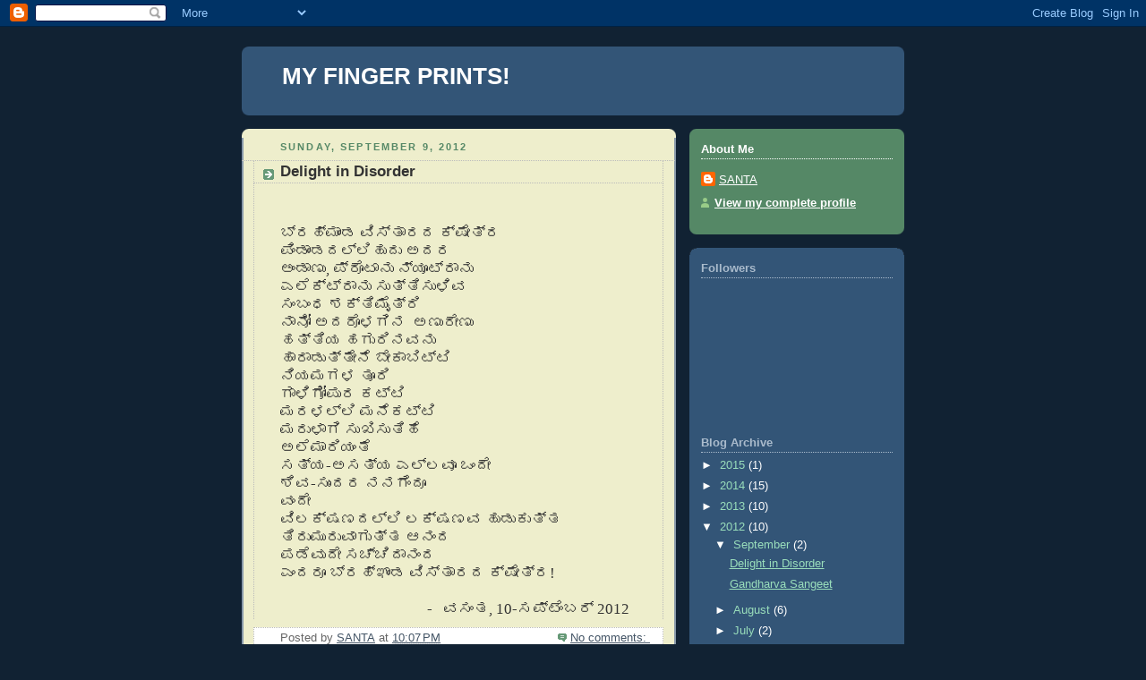

--- FILE ---
content_type: text/html; charset=UTF-8
request_url: https://vasantgeeta.blogspot.com/2012/09/
body_size: 18058
content:
<!DOCTYPE html>
<html dir='ltr'>
<head>
<link href='https://www.blogger.com/static/v1/widgets/2944754296-widget_css_bundle.css' rel='stylesheet' type='text/css'/>
<meta content='text/html; charset=UTF-8' http-equiv='Content-Type'/>
<meta content='blogger' name='generator'/>
<link href='https://vasantgeeta.blogspot.com/favicon.ico' rel='icon' type='image/x-icon'/>
<link href='http://vasantgeeta.blogspot.com/2012/09/' rel='canonical'/>
<link rel="alternate" type="application/atom+xml" title="MY FINGER PRINTS! - Atom" href="https://vasantgeeta.blogspot.com/feeds/posts/default" />
<link rel="alternate" type="application/rss+xml" title="MY FINGER PRINTS! - RSS" href="https://vasantgeeta.blogspot.com/feeds/posts/default?alt=rss" />
<link rel="service.post" type="application/atom+xml" title="MY FINGER PRINTS! - Atom" href="https://www.blogger.com/feeds/1977213199907288048/posts/default" />
<!--Can't find substitution for tag [blog.ieCssRetrofitLinks]-->
<meta content='http://vasantgeeta.blogspot.com/2012/09/' property='og:url'/>
<meta content='MY FINGER PRINTS!' property='og:title'/>
<meta content='' property='og:description'/>
<title>MY FINGER PRINTS!: September 2012</title>
<style id='page-skin-1' type='text/css'><!--
/*
-----------------------------------------------
Blogger Template Style
Name:     Rounders 3
Date:     27 Feb 2004
Updated by: Blogger Team
----------------------------------------------- */
body {
background:#123;
margin:0;
text-align:center;
line-height: 1.5em;
font: x-small Trebuchet MS, Verdana, Arial, Sans-serif;
color:#333333;
font-size/* */:/**/small;
font-size: /**/small;
}
/* Page Structure
----------------------------------------------- */
/* The images which help create rounded corners depend on the
following widths and measurements. If you want to change
these measurements, the images will also need to change.
*/
#outer-wrapper {
width:740px;
margin:0 auto;
text-align:left;
font: normal normal 100% 'Trebuchet MS',Verdana,Arial,Sans-serif;
}
#main-wrap1 {
width:485px;
float:left;
background:#eeeecc url("https://resources.blogblog.com/blogblog/data/rounders3/corners_main_bot.gif") no-repeat left bottom;
margin:15px 0 0;
padding:0 0 10px;
color:#333333;
font-size:97%;
line-height:1.5em;
word-wrap: break-word; /* fix for long text breaking sidebar float in IE */
overflow: hidden;     /* fix for long non-text content breaking IE sidebar float */
}
#main-wrap2 {
float:left;
width:100%;
background:url("https://resources.blogblog.com/blogblog/data/rounders3/corners_main_top.gif") no-repeat left top;
padding:10px 0 0;
}
#main {
background:url("https://resources.blogblog.com/blogblog/data/rounders3/rails_main.gif") repeat-y left;
padding:0;
width:485px;
}
#sidebar-wrap {
width:240px;
float:right;
margin:15px 0 0;
font-size:97%;
line-height:1.5em;
word-wrap: break-word; /* fix for long text breaking sidebar float in IE */
overflow: hidden;     /* fix for long non-text content breaking IE sidebar float */
}
.main .widget {
margin-top: 4px;
width: 468px;
padding: 0 13px;
}
.main .Blog {
margin: 0;
padding: 0;
width: 484px;
}
/* Links
----------------------------------------------- */
a:link {
color: #445566;
}
a:visited {
color: #223344;
}
a:hover {
color: #223344;
}
a img {
border-width:0;
}
/* Blog Header
----------------------------------------------- */
#header-wrapper {
background:#335577 url("https://resources.blogblog.com/blogblog/data/rounders3/corners_cap_top.gif") no-repeat left top;
margin-top:22px;
margin-right:0;
margin-bottom:0;
margin-left:0;
padding-top:8px;
padding-right:0;
padding-bottom:0;
padding-left:0;
color:#ffffff;
}
#header {
background:url("https://resources.blogblog.com/blogblog/data/rounders3/corners_cap_bot.gif") no-repeat left bottom;
padding:0 15px 8px;
}
#header h1 {
margin:0;
padding:10px 30px 5px;
line-height:1.2em;
font: normal bold 200% 'Trebuchet MS',Verdana,Arial,Sans-serif;
}
#header a,
#header a:visited {
text-decoration:none;
color: #ffffff;
}
#header .description {
margin:0;
padding:5px 30px 10px;
line-height:1.5em;
font: normal normal 100% 'Trebuchet MS',Verdana,Arial,Sans-serif;
}
/* Posts
----------------------------------------------- */
h2.date-header {
margin-top:0;
margin-right:28px;
margin-bottom:0;
margin-left:43px;
font-size:85%;
line-height:2em;
text-transform:uppercase;
letter-spacing:.2em;
color:#558866;
}
.post {
margin:.3em 0 25px;
padding:0 13px;
border:1px dotted #bbbbbb;
border-width:1px 0;
}
.post h3 {
margin:0;
line-height:1.5em;
background:url("https://resources.blogblog.com/blogblog/data/rounders3/icon_arrow.gif") no-repeat 10px .5em;
display:block;
border:1px dotted #bbbbbb;
border-width:0 1px 1px;
padding-top:2px;
padding-right:14px;
padding-bottom:2px;
padding-left:29px;
color: #333333;
font: normal bold 135% 'Trebuchet MS',Verdana,Arial,Sans-serif;
}
.post h3 a, .post h3 a:visited {
text-decoration:none;
color: #333333;
}
a.title-link:hover {
background-color: #bbbbbb;
color: #333333;
}
.post-body {
border:1px dotted #bbbbbb;
border-width:0 1px 1px;
border-bottom-color:#eeeecc;
padding-top:10px;
padding-right:14px;
padding-bottom:1px;
padding-left:29px;
}
html>body .post-body {
border-bottom-width:0;
}
.post-body {
margin:0 0 .75em;
}
.post-body blockquote {
line-height:1.3em;
}
.post-footer {
background: #ffffff;
margin:0;
padding-top:2px;
padding-right:14px;
padding-bottom:2px;
padding-left:29px;
border:1px dotted #bbbbbb;
border-width:1px;
font-size:100%;
line-height:1.5em;
color: #666666;
}
/*
The first line of the post footer might only have floated text, so we need to give it a height.
The height comes from the post-footer line-height
*/
.post-footer-line-1 {
min-height:1.5em;
_height:1.5em;
}
.post-footer p {
margin: 0;
}
html>body .post-footer {
border-bottom-color:transparent;
}
.uncustomized-post-template .post-footer {
text-align: right;
}
.uncustomized-post-template .post-author,
.uncustomized-post-template .post-timestamp {
display: block;
float: left;
text-align:left;
margin-right: 4px;
}
.post-footer a {
color: #456;
}
.post-footer a:hover {
color: #234;
}
a.comment-link {
/* IE5.0/Win doesn't apply padding to inline elements,
so we hide these two declarations from it */
background/* */:/**/url("https://resources.blogblog.com/blogblog/data/rounders/icon_comment_left.gif") no-repeat left 45%;
padding-left:14px;
}
html>body a.comment-link {
/* Respecified, for IE5/Mac's benefit */
background:url("https://resources.blogblog.com/blogblog/data/rounders3/icon_comment_left.gif") no-repeat left 45%;
padding-left:14px;
}
.post img, table.tr-caption-container {
margin-top:0;
margin-right:0;
margin-bottom:5px;
margin-left:0;
padding:4px;
border:1px solid #bbbbbb;
}
.tr-caption-container img {
border: none;
margin: 0;
padding: 0;
}
blockquote {
margin:.75em 0;
border:1px dotted #bbbbbb;
border-width:1px 0;
padding:5px 15px;
color: #558866;
}
.post blockquote p {
margin:.5em 0;
}
#blog-pager-newer-link {
float: left;
margin-left: 13px;
}
#blog-pager-older-link {
float: right;
margin-right: 13px;
}
#blog-pager {
text-align: center;
}
.feed-links {
clear: both;
line-height: 2.5em;
margin-left: 13px;
}
/* Comments
----------------------------------------------- */
#comments {
margin:-25px 13px 0;
border:1px dotted #bbbbbb;
border-width:0 1px 1px;
padding-top:20px;
padding-right:0;
padding-bottom:15px;
padding-left:0;
}
#comments h4 {
margin:0 0 10px;
padding-top:0;
padding-right:14px;
padding-bottom:2px;
padding-left:29px;
border-bottom:1px dotted #bbbbbb;
font-size:120%;
line-height:1.4em;
color:#333333;
}
#comments-block {
margin-top:0;
margin-right:15px;
margin-bottom:0;
margin-left:9px;
}
.comment-author {
background:url("https://resources.blogblog.com/blogblog/data/rounders3/icon_comment_left.gif") no-repeat 2px .3em;
margin:.5em 0;
padding-top:0;
padding-right:0;
padding-bottom:0;
padding-left:20px;
font-weight:bold;
}
.comment-body {
margin:0 0 1.25em;
padding-top:0;
padding-right:0;
padding-bottom:0;
padding-left:20px;
}
.comment-body p {
margin:0 0 .5em;
}
.comment-footer {
margin:0 0 .5em;
padding-top:0;
padding-right:0;
padding-bottom:.75em;
padding-left:20px;
}
.comment-footer a:link {
color: #333;
}
.deleted-comment {
font-style:italic;
color:gray;
}
.comment-form {
padding-left:20px;
padding-right:5px;
}
#comments .comment-form h4 {
padding-left:0px;
}
/* Profile
----------------------------------------------- */
.profile-img {
float: left;
margin-top: 5px;
margin-right: 5px;
margin-bottom: 5px;
margin-left: 0;
border: 4px solid #ffffff;
}
.profile-datablock {
margin-top:0;
margin-right:15px;
margin-bottom:.5em;
margin-left:0;
padding-top:8px;
}
.profile-link {
background:url("https://resources.blogblog.com/blogblog/data/rounders3/icon_profile_left.gif") no-repeat left .1em;
padding-left:15px;
font-weight:bold;
}
.profile-textblock {
clear: both;
margin: 0;
}
.sidebar .clear, .main .widget .clear {
clear: both;
}
#sidebartop-wrap {
background:#558866 url("https://resources.blogblog.com/blogblog/data/rounders3/corners_prof_bot.gif") no-repeat left bottom;
margin:0px 0px 15px;
padding:0px 0px 10px;
color:#ffffff;
}
#sidebartop-wrap2 {
background:url("https://resources.blogblog.com/blogblog/data/rounders3/corners_prof_top.gif") no-repeat left top;
padding: 10px 0 0;
margin:0;
border-width:0;
}
#sidebartop h2 {
line-height:1.5em;
color:#ffffff;
border-bottom: 1px dotted #ffffff;
font: normal bold 100% 'Trebuchet MS',Verdana,Arial,Sans-serif;
margin-bottom: 0.5em;
}
#sidebartop a {
color: #ffffff;
}
#sidebartop a:hover {
color: #ffffff;
}
#sidebartop a:visited {
color: #ffffff;
}
#sidebar a {
color: #99ddbb;
}
#sidebar a:hover,
#sidebar a:visited {
color: #ffffff;
}
/* Sidebar Boxes
----------------------------------------------- */
.sidebar .widget {
margin:.5em 13px 1.25em;
padding:0 0px;
}
.widget-content {
margin-top: 0.5em;
}
#sidebarbottom-wrap1 {
background:#335577 url("https://resources.blogblog.com/blogblog/data/rounders3/corners_side_top.gif") no-repeat left top;
margin:0 0 15px;
padding:10px 0 0;
color: #ffffff;
}
#sidebarbottom-wrap2 {
background:url("https://resources.blogblog.com/blogblog/data/rounders3/corners_side_bot.gif") no-repeat left bottom;
padding:0 0 8px;
}
.sidebar h2 {
margin-top:0;
margin-right:0;
margin-bottom:.5em;
margin-left:0;
padding:0 0 .2em;
line-height:1.5em;
font:normal bold 100% 'Trebuchet MS',Verdana,Arial,Sans-serif;
}
.sidebar ul {
list-style:none;
margin:0 0 1.25em;
padding:0;
}
.sidebar ul li {
background:url("https://resources.blogblog.com/blogblog/data/rounders3/icon_arrow_sm.gif") no-repeat 2px .25em;
margin:0;
padding-top:0;
padding-right:0;
padding-bottom:3px;
padding-left:16px;
margin-bottom:3px;
border-bottom:1px dotted #bbbbbb;
line-height:1.4em;
}
.sidebar p {
margin:0 0 .6em;
}
#sidebar h2 {
color: #aabbcc;
border-bottom: 1px dotted #aabbcc;
}
/* Footer
----------------------------------------------- */
#footer-wrap1 {
clear:both;
margin:0 0 10px;
padding:15px 0 0;
}
#footer-wrap2 {
background:#335577 url("https://resources.blogblog.com/blogblog/data/rounders3/corners_cap_top.gif") no-repeat left top;
color:#ffffff;
}
#footer {
background:url("https://resources.blogblog.com/blogblog/data/rounders3/corners_cap_bot.gif") no-repeat left bottom;
padding:8px 15px;
}
#footer hr {display:none;}
#footer p {margin:0;}
#footer a {color:#ffffff;}
#footer .widget-content {
margin:0;
}
/** Page structure tweaks for layout editor wireframe */
body#layout #main-wrap1,
body#layout #sidebar-wrap,
body#layout #header-wrapper {
margin-top: 0;
}
body#layout #header, body#layout #header-wrapper,
body#layout #outer-wrapper {
margin-left:0,
margin-right: 0;
padding: 0;
}
body#layout #outer-wrapper {
width: 730px;
}
body#layout #footer-wrap1 {
padding-top: 0;
}

--></style>
<link href='https://www.blogger.com/dyn-css/authorization.css?targetBlogID=1977213199907288048&amp;zx=4c420ecd-6816-4cfc-ae90-4f6816801c2c' media='none' onload='if(media!=&#39;all&#39;)media=&#39;all&#39;' rel='stylesheet'/><noscript><link href='https://www.blogger.com/dyn-css/authorization.css?targetBlogID=1977213199907288048&amp;zx=4c420ecd-6816-4cfc-ae90-4f6816801c2c' rel='stylesheet'/></noscript>
<meta name='google-adsense-platform-account' content='ca-host-pub-1556223355139109'/>
<meta name='google-adsense-platform-domain' content='blogspot.com'/>

</head>
<body>
<div class='navbar section' id='navbar'><div class='widget Navbar' data-version='1' id='Navbar1'><script type="text/javascript">
    function setAttributeOnload(object, attribute, val) {
      if(window.addEventListener) {
        window.addEventListener('load',
          function(){ object[attribute] = val; }, false);
      } else {
        window.attachEvent('onload', function(){ object[attribute] = val; });
      }
    }
  </script>
<div id="navbar-iframe-container"></div>
<script type="text/javascript" src="https://apis.google.com/js/platform.js"></script>
<script type="text/javascript">
      gapi.load("gapi.iframes:gapi.iframes.style.bubble", function() {
        if (gapi.iframes && gapi.iframes.getContext) {
          gapi.iframes.getContext().openChild({
              url: 'https://www.blogger.com/navbar/1977213199907288048?origin\x3dhttps://vasantgeeta.blogspot.com',
              where: document.getElementById("navbar-iframe-container"),
              id: "navbar-iframe"
          });
        }
      });
    </script><script type="text/javascript">
(function() {
var script = document.createElement('script');
script.type = 'text/javascript';
script.src = '//pagead2.googlesyndication.com/pagead/js/google_top_exp.js';
var head = document.getElementsByTagName('head')[0];
if (head) {
head.appendChild(script);
}})();
</script>
</div></div>
<div id='outer-wrapper'>
<div id='header-wrapper'>
<div class='header section' id='header'><div class='widget Header' data-version='1' id='Header1'>
<div id='header-inner'>
<div class='titlewrapper'>
<h1 class='title'>
<a href='https://vasantgeeta.blogspot.com/'>
MY FINGER PRINTS!
</a>
</h1>
</div>
<div class='descriptionwrapper'>
<p class='description'><span>
</span></p>
</div>
</div>
</div></div>
</div>
<div id='crosscol-wrapper' style='text-align:center'>
<div class='crosscol no-items section' id='crosscol'></div>
</div>
<div id='main-wrap1'><div id='main-wrap2'>
<div class='main section' id='main'><div class='widget Blog' data-version='1' id='Blog1'>
<div class='blog-posts hfeed'>

          <div class="date-outer">
        
<h2 class='date-header'><span>Sunday, September 9, 2012</span></h2>

          <div class="date-posts">
        
<div class='post-outer'>
<div class='post hentry uncustomized-post-template' itemprop='blogPost' itemscope='itemscope' itemtype='http://schema.org/BlogPosting'>
<meta content='1977213199907288048' itemprop='blogId'/>
<meta content='4396631741633843208' itemprop='postId'/>
<a name='4396631741633843208'></a>
<h3 class='post-title entry-title' itemprop='name'>
<a href='https://vasantgeeta.blogspot.com/2012/09/delight-in-disorder.html'>Delight in Disorder</a>
</h3>
<div class='post-header'>
<div class='post-header-line-1'></div>
</div>
<div class='post-body entry-content' id='post-body-4396631741633843208' itemprop='description articleBody'>
<div dir="ltr" style="text-align: left;" trbidi="on">
<!--[if gte mso 9]><xml>
 <o:OfficeDocumentSettings>
  <o:RelyOnVML/>
  <o:AllowPNG/>
 </o:OfficeDocumentSettings>
</xml><![endif]--><br />
<!--[if gte mso 9]><xml>
 <w:WordDocument>
  <w:View>Normal</w:View>
  <w:Zoom>0</w:Zoom>
  <w:TrackMoves/>
  <w:TrackFormatting/>
  <w:PunctuationKerning/>
  <w:ValidateAgainstSchemas/>
  <w:SaveIfXMLInvalid>false</w:SaveIfXMLInvalid>
  <w:IgnoreMixedContent>false</w:IgnoreMixedContent>
  <w:AlwaysShowPlaceholderText>false</w:AlwaysShowPlaceholderText>
  <w:DoNotPromoteQF/>
  <w:LidThemeOther>EN-US</w:LidThemeOther>
  <w:LidThemeAsian>X-NONE</w:LidThemeAsian>
  <w:LidThemeComplexScript>X-NONE</w:LidThemeComplexScript>
  <w:Compatibility>
   <w:BreakWrappedTables/>
   <w:SnapToGridInCell/>
   <w:WrapTextWithPunct/>
   <w:UseAsianBreakRules/>
   <w:DontGrowAutofit/>
   <w:SplitPgBreakAndParaMark/>
   <w:DontVertAlignCellWithSp/>
   <w:DontBreakConstrainedForcedTables/>
   <w:DontVertAlignInTxbx/>
   <w:Word11KerningPairs/>
   <w:CachedColBalance/>
  </w:Compatibility>
  <m:mathPr>
   <m:mathFont m:val="Cambria Math"/>
   <m:brkBin m:val="before"/>
   <m:brkBinSub m:val="--"/>
   <m:smallFrac m:val="off"/>
   <m:dispDef/>
   <m:lMargin m:val="0"/>
   <m:rMargin m:val="0"/>
   <m:defJc m:val="centerGroup"/>
   <m:wrapIndent m:val="1440"/>
   <m:intLim m:val="subSup"/>
   <m:naryLim m:val="undOvr"/>
  </m:mathPr></w:WordDocument>
</xml><![endif]--><!--[if gte mso 9]><xml>
 <w:LatentStyles DefLockedState="false" DefUnhideWhenUsed="true"
  DefSemiHidden="true" DefQFormat="false" DefPriority="99"
  LatentStyleCount="267">
  <w:LsdException Locked="false" Priority="0" SemiHidden="false"
   UnhideWhenUsed="false" QFormat="true" Name="Normal"/>
  <w:LsdException Locked="false" Priority="9" SemiHidden="false"
   UnhideWhenUsed="false" QFormat="true" Name="heading 1"/>
  <w:LsdException Locked="false" Priority="9" QFormat="true" Name="heading 2"/>
  <w:LsdException Locked="false" Priority="9" QFormat="true" Name="heading 3"/>
  <w:LsdException Locked="false" Priority="9" QFormat="true" Name="heading 4"/>
  <w:LsdException Locked="false" Priority="9" QFormat="true" Name="heading 5"/>
  <w:LsdException Locked="false" Priority="9" QFormat="true" Name="heading 6"/>
  <w:LsdException Locked="false" Priority="9" QFormat="true" Name="heading 7"/>
  <w:LsdException Locked="false" Priority="9" QFormat="true" Name="heading 8"/>
  <w:LsdException Locked="false" Priority="9" QFormat="true" Name="heading 9"/>
  <w:LsdException Locked="false" Priority="39" Name="toc 1"/>
  <w:LsdException Locked="false" Priority="39" Name="toc 2"/>
  <w:LsdException Locked="false" Priority="39" Name="toc 3"/>
  <w:LsdException Locked="false" Priority="39" Name="toc 4"/>
  <w:LsdException Locked="false" Priority="39" Name="toc 5"/>
  <w:LsdException Locked="false" Priority="39" Name="toc 6"/>
  <w:LsdException Locked="false" Priority="39" Name="toc 7"/>
  <w:LsdException Locked="false" Priority="39" Name="toc 8"/>
  <w:LsdException Locked="false" Priority="39" Name="toc 9"/>
  <w:LsdException Locked="false" Priority="35" QFormat="true" Name="caption"/>
  <w:LsdException Locked="false" Priority="10" SemiHidden="false"
   UnhideWhenUsed="false" QFormat="true" Name="Title"/>
  <w:LsdException Locked="false" Priority="1" Name="Default Paragraph Font"/>
  <w:LsdException Locked="false" Priority="11" SemiHidden="false"
   UnhideWhenUsed="false" QFormat="true" Name="Subtitle"/>
  <w:LsdException Locked="false" Priority="22" SemiHidden="false"
   UnhideWhenUsed="false" QFormat="true" Name="Strong"/>
  <w:LsdException Locked="false" Priority="20" SemiHidden="false"
   UnhideWhenUsed="false" QFormat="true" Name="Emphasis"/>
  <w:LsdException Locked="false" Priority="59" SemiHidden="false"
   UnhideWhenUsed="false" Name="Table Grid"/>
  <w:LsdException Locked="false" UnhideWhenUsed="false" Name="Placeholder Text"/>
  <w:LsdException Locked="false" Priority="1" SemiHidden="false"
   UnhideWhenUsed="false" QFormat="true" Name="No Spacing"/>
  <w:LsdException Locked="false" Priority="60" SemiHidden="false"
   UnhideWhenUsed="false" Name="Light Shading"/>
  <w:LsdException Locked="false" Priority="61" SemiHidden="false"
   UnhideWhenUsed="false" Name="Light List"/>
  <w:LsdException Locked="false" Priority="62" SemiHidden="false"
   UnhideWhenUsed="false" Name="Light Grid"/>
  <w:LsdException Locked="false" Priority="63" SemiHidden="false"
   UnhideWhenUsed="false" Name="Medium Shading 1"/>
  <w:LsdException Locked="false" Priority="64" SemiHidden="false"
   UnhideWhenUsed="false" Name="Medium Shading 2"/>
  <w:LsdException Locked="false" Priority="65" SemiHidden="false"
   UnhideWhenUsed="false" Name="Medium List 1"/>
  <w:LsdException Locked="false" Priority="66" SemiHidden="false"
   UnhideWhenUsed="false" Name="Medium List 2"/>
  <w:LsdException Locked="false" Priority="67" SemiHidden="false"
   UnhideWhenUsed="false" Name="Medium Grid 1"/>
  <w:LsdException Locked="false" Priority="68" SemiHidden="false"
   UnhideWhenUsed="false" Name="Medium Grid 2"/>
  <w:LsdException Locked="false" Priority="69" SemiHidden="false"
   UnhideWhenUsed="false" Name="Medium Grid 3"/>
  <w:LsdException Locked="false" Priority="70" SemiHidden="false"
   UnhideWhenUsed="false" Name="Dark List"/>
  <w:LsdException Locked="false" Priority="71" SemiHidden="false"
   UnhideWhenUsed="false" Name="Colorful Shading"/>
  <w:LsdException Locked="false" Priority="72" SemiHidden="false"
   UnhideWhenUsed="false" Name="Colorful List"/>
  <w:LsdException Locked="false" Priority="73" SemiHidden="false"
   UnhideWhenUsed="false" Name="Colorful Grid"/>
  <w:LsdException Locked="false" Priority="60" SemiHidden="false"
   UnhideWhenUsed="false" Name="Light Shading Accent 1"/>
  <w:LsdException Locked="false" Priority="61" SemiHidden="false"
   UnhideWhenUsed="false" Name="Light List Accent 1"/>
  <w:LsdException Locked="false" Priority="62" SemiHidden="false"
   UnhideWhenUsed="false" Name="Light Grid Accent 1"/>
  <w:LsdException Locked="false" Priority="63" SemiHidden="false"
   UnhideWhenUsed="false" Name="Medium Shading 1 Accent 1"/>
  <w:LsdException Locked="false" Priority="64" SemiHidden="false"
   UnhideWhenUsed="false" Name="Medium Shading 2 Accent 1"/>
  <w:LsdException Locked="false" Priority="65" SemiHidden="false"
   UnhideWhenUsed="false" Name="Medium List 1 Accent 1"/>
  <w:LsdException Locked="false" UnhideWhenUsed="false" Name="Revision"/>
  <w:LsdException Locked="false" Priority="34" SemiHidden="false"
   UnhideWhenUsed="false" QFormat="true" Name="List Paragraph"/>
  <w:LsdException Locked="false" Priority="29" SemiHidden="false"
   UnhideWhenUsed="false" QFormat="true" Name="Quote"/>
  <w:LsdException Locked="false" Priority="30" SemiHidden="false"
   UnhideWhenUsed="false" QFormat="true" Name="Intense Quote"/>
  <w:LsdException Locked="false" Priority="66" SemiHidden="false"
   UnhideWhenUsed="false" Name="Medium List 2 Accent 1"/>
  <w:LsdException Locked="false" Priority="67" SemiHidden="false"
   UnhideWhenUsed="false" Name="Medium Grid 1 Accent 1"/>
  <w:LsdException Locked="false" Priority="68" SemiHidden="false"
   UnhideWhenUsed="false" Name="Medium Grid 2 Accent 1"/>
  <w:LsdException Locked="false" Priority="69" SemiHidden="false"
   UnhideWhenUsed="false" Name="Medium Grid 3 Accent 1"/>
  <w:LsdException Locked="false" Priority="70" SemiHidden="false"
   UnhideWhenUsed="false" Name="Dark List Accent 1"/>
  <w:LsdException Locked="false" Priority="71" SemiHidden="false"
   UnhideWhenUsed="false" Name="Colorful Shading Accent 1"/>
  <w:LsdException Locked="false" Priority="72" SemiHidden="false"
   UnhideWhenUsed="false" Name="Colorful List Accent 1"/>
  <w:LsdException Locked="false" Priority="73" SemiHidden="false"
   UnhideWhenUsed="false" Name="Colorful Grid Accent 1"/>
  <w:LsdException Locked="false" Priority="60" SemiHidden="false"
   UnhideWhenUsed="false" Name="Light Shading Accent 2"/>
  <w:LsdException Locked="false" Priority="61" SemiHidden="false"
   UnhideWhenUsed="false" Name="Light List Accent 2"/>
  <w:LsdException Locked="false" Priority="62" SemiHidden="false"
   UnhideWhenUsed="false" Name="Light Grid Accent 2"/>
  <w:LsdException Locked="false" Priority="63" SemiHidden="false"
   UnhideWhenUsed="false" Name="Medium Shading 1 Accent 2"/>
  <w:LsdException Locked="false" Priority="64" SemiHidden="false"
   UnhideWhenUsed="false" Name="Medium Shading 2 Accent 2"/>
  <w:LsdException Locked="false" Priority="65" SemiHidden="false"
   UnhideWhenUsed="false" Name="Medium List 1 Accent 2"/>
  <w:LsdException Locked="false" Priority="66" SemiHidden="false"
   UnhideWhenUsed="false" Name="Medium List 2 Accent 2"/>
  <w:LsdException Locked="false" Priority="67" SemiHidden="false"
   UnhideWhenUsed="false" Name="Medium Grid 1 Accent 2"/>
  <w:LsdException Locked="false" Priority="68" SemiHidden="false"
   UnhideWhenUsed="false" Name="Medium Grid 2 Accent 2"/>
  <w:LsdException Locked="false" Priority="69" SemiHidden="false"
   UnhideWhenUsed="false" Name="Medium Grid 3 Accent 2"/>
  <w:LsdException Locked="false" Priority="70" SemiHidden="false"
   UnhideWhenUsed="false" Name="Dark List Accent 2"/>
  <w:LsdException Locked="false" Priority="71" SemiHidden="false"
   UnhideWhenUsed="false" Name="Colorful Shading Accent 2"/>
  <w:LsdException Locked="false" Priority="72" SemiHidden="false"
   UnhideWhenUsed="false" Name="Colorful List Accent 2"/>
  <w:LsdException Locked="false" Priority="73" SemiHidden="false"
   UnhideWhenUsed="false" Name="Colorful Grid Accent 2"/>
  <w:LsdException Locked="false" Priority="60" SemiHidden="false"
   UnhideWhenUsed="false" Name="Light Shading Accent 3"/>
  <w:LsdException Locked="false" Priority="61" SemiHidden="false"
   UnhideWhenUsed="false" Name="Light List Accent 3"/>
  <w:LsdException Locked="false" Priority="62" SemiHidden="false"
   UnhideWhenUsed="false" Name="Light Grid Accent 3"/>
  <w:LsdException Locked="false" Priority="63" SemiHidden="false"
   UnhideWhenUsed="false" Name="Medium Shading 1 Accent 3"/>
  <w:LsdException Locked="false" Priority="64" SemiHidden="false"
   UnhideWhenUsed="false" Name="Medium Shading 2 Accent 3"/>
  <w:LsdException Locked="false" Priority="65" SemiHidden="false"
   UnhideWhenUsed="false" Name="Medium List 1 Accent 3"/>
  <w:LsdException Locked="false" Priority="66" SemiHidden="false"
   UnhideWhenUsed="false" Name="Medium List 2 Accent 3"/>
  <w:LsdException Locked="false" Priority="67" SemiHidden="false"
   UnhideWhenUsed="false" Name="Medium Grid 1 Accent 3"/>
  <w:LsdException Locked="false" Priority="68" SemiHidden="false"
   UnhideWhenUsed="false" Name="Medium Grid 2 Accent 3"/>
  <w:LsdException Locked="false" Priority="69" SemiHidden="false"
   UnhideWhenUsed="false" Name="Medium Grid 3 Accent 3"/>
  <w:LsdException Locked="false" Priority="70" SemiHidden="false"
   UnhideWhenUsed="false" Name="Dark List Accent 3"/>
  <w:LsdException Locked="false" Priority="71" SemiHidden="false"
   UnhideWhenUsed="false" Name="Colorful Shading Accent 3"/>
  <w:LsdException Locked="false" Priority="72" SemiHidden="false"
   UnhideWhenUsed="false" Name="Colorful List Accent 3"/>
  <w:LsdException Locked="false" Priority="73" SemiHidden="false"
   UnhideWhenUsed="false" Name="Colorful Grid Accent 3"/>
  <w:LsdException Locked="false" Priority="60" SemiHidden="false"
   UnhideWhenUsed="false" Name="Light Shading Accent 4"/>
  <w:LsdException Locked="false" Priority="61" SemiHidden="false"
   UnhideWhenUsed="false" Name="Light List Accent 4"/>
  <w:LsdException Locked="false" Priority="62" SemiHidden="false"
   UnhideWhenUsed="false" Name="Light Grid Accent 4"/>
  <w:LsdException Locked="false" Priority="63" SemiHidden="false"
   UnhideWhenUsed="false" Name="Medium Shading 1 Accent 4"/>
  <w:LsdException Locked="false" Priority="64" SemiHidden="false"
   UnhideWhenUsed="false" Name="Medium Shading 2 Accent 4"/>
  <w:LsdException Locked="false" Priority="65" SemiHidden="false"
   UnhideWhenUsed="false" Name="Medium List 1 Accent 4"/>
  <w:LsdException Locked="false" Priority="66" SemiHidden="false"
   UnhideWhenUsed="false" Name="Medium List 2 Accent 4"/>
  <w:LsdException Locked="false" Priority="67" SemiHidden="false"
   UnhideWhenUsed="false" Name="Medium Grid 1 Accent 4"/>
  <w:LsdException Locked="false" Priority="68" SemiHidden="false"
   UnhideWhenUsed="false" Name="Medium Grid 2 Accent 4"/>
  <w:LsdException Locked="false" Priority="69" SemiHidden="false"
   UnhideWhenUsed="false" Name="Medium Grid 3 Accent 4"/>
  <w:LsdException Locked="false" Priority="70" SemiHidden="false"
   UnhideWhenUsed="false" Name="Dark List Accent 4"/>
  <w:LsdException Locked="false" Priority="71" SemiHidden="false"
   UnhideWhenUsed="false" Name="Colorful Shading Accent 4"/>
  <w:LsdException Locked="false" Priority="72" SemiHidden="false"
   UnhideWhenUsed="false" Name="Colorful List Accent 4"/>
  <w:LsdException Locked="false" Priority="73" SemiHidden="false"
   UnhideWhenUsed="false" Name="Colorful Grid Accent 4"/>
  <w:LsdException Locked="false" Priority="60" SemiHidden="false"
   UnhideWhenUsed="false" Name="Light Shading Accent 5"/>
  <w:LsdException Locked="false" Priority="61" SemiHidden="false"
   UnhideWhenUsed="false" Name="Light List Accent 5"/>
  <w:LsdException Locked="false" Priority="62" SemiHidden="false"
   UnhideWhenUsed="false" Name="Light Grid Accent 5"/>
  <w:LsdException Locked="false" Priority="63" SemiHidden="false"
   UnhideWhenUsed="false" Name="Medium Shading 1 Accent 5"/>
  <w:LsdException Locked="false" Priority="64" SemiHidden="false"
   UnhideWhenUsed="false" Name="Medium Shading 2 Accent 5"/>
  <w:LsdException Locked="false" Priority="65" SemiHidden="false"
   UnhideWhenUsed="false" Name="Medium List 1 Accent 5"/>
  <w:LsdException Locked="false" Priority="66" SemiHidden="false"
   UnhideWhenUsed="false" Name="Medium List 2 Accent 5"/>
  <w:LsdException Locked="false" Priority="67" SemiHidden="false"
   UnhideWhenUsed="false" Name="Medium Grid 1 Accent 5"/>
  <w:LsdException Locked="false" Priority="68" SemiHidden="false"
   UnhideWhenUsed="false" Name="Medium Grid 2 Accent 5"/>
  <w:LsdException Locked="false" Priority="69" SemiHidden="false"
   UnhideWhenUsed="false" Name="Medium Grid 3 Accent 5"/>
  <w:LsdException Locked="false" Priority="70" SemiHidden="false"
   UnhideWhenUsed="false" Name="Dark List Accent 5"/>
  <w:LsdException Locked="false" Priority="71" SemiHidden="false"
   UnhideWhenUsed="false" Name="Colorful Shading Accent 5"/>
  <w:LsdException Locked="false" Priority="72" SemiHidden="false"
   UnhideWhenUsed="false" Name="Colorful List Accent 5"/>
  <w:LsdException Locked="false" Priority="73" SemiHidden="false"
   UnhideWhenUsed="false" Name="Colorful Grid Accent 5"/>
  <w:LsdException Locked="false" Priority="60" SemiHidden="false"
   UnhideWhenUsed="false" Name="Light Shading Accent 6"/>
  <w:LsdException Locked="false" Priority="61" SemiHidden="false"
   UnhideWhenUsed="false" Name="Light List Accent 6"/>
  <w:LsdException Locked="false" Priority="62" SemiHidden="false"
   UnhideWhenUsed="false" Name="Light Grid Accent 6"/>
  <w:LsdException Locked="false" Priority="63" SemiHidden="false"
   UnhideWhenUsed="false" Name="Medium Shading 1 Accent 6"/>
  <w:LsdException Locked="false" Priority="64" SemiHidden="false"
   UnhideWhenUsed="false" Name="Medium Shading 2 Accent 6"/>
  <w:LsdException Locked="false" Priority="65" SemiHidden="false"
   UnhideWhenUsed="false" Name="Medium List 1 Accent 6"/>
  <w:LsdException Locked="false" Priority="66" SemiHidden="false"
   UnhideWhenUsed="false" Name="Medium List 2 Accent 6"/>
  <w:LsdException Locked="false" Priority="67" SemiHidden="false"
   UnhideWhenUsed="false" Name="Medium Grid 1 Accent 6"/>
  <w:LsdException Locked="false" Priority="68" SemiHidden="false"
   UnhideWhenUsed="false" Name="Medium Grid 2 Accent 6"/>
  <w:LsdException Locked="false" Priority="69" SemiHidden="false"
   UnhideWhenUsed="false" Name="Medium Grid 3 Accent 6"/>
  <w:LsdException Locked="false" Priority="70" SemiHidden="false"
   UnhideWhenUsed="false" Name="Dark List Accent 6"/>
  <w:LsdException Locked="false" Priority="71" SemiHidden="false"
   UnhideWhenUsed="false" Name="Colorful Shading Accent 6"/>
  <w:LsdException Locked="false" Priority="72" SemiHidden="false"
   UnhideWhenUsed="false" Name="Colorful List Accent 6"/>
  <w:LsdException Locked="false" Priority="73" SemiHidden="false"
   UnhideWhenUsed="false" Name="Colorful Grid Accent 6"/>
  <w:LsdException Locked="false" Priority="19" SemiHidden="false"
   UnhideWhenUsed="false" QFormat="true" Name="Subtle Emphasis"/>
  <w:LsdException Locked="false" Priority="21" SemiHidden="false"
   UnhideWhenUsed="false" QFormat="true" Name="Intense Emphasis"/>
  <w:LsdException Locked="false" Priority="31" SemiHidden="false"
   UnhideWhenUsed="false" QFormat="true" Name="Subtle Reference"/>
  <w:LsdException Locked="false" Priority="32" SemiHidden="false"
   UnhideWhenUsed="false" QFormat="true" Name="Intense Reference"/>
  <w:LsdException Locked="false" Priority="33" SemiHidden="false"
   UnhideWhenUsed="false" QFormat="true" Name="Book Title"/>
  <w:LsdException Locked="false" Priority="37" Name="Bibliography"/>
  <w:LsdException Locked="false" Priority="39" QFormat="true" Name="TOC Heading"/>
 </w:LatentStyles>
</xml><![endif]--><!--[if gte mso 10]>
<style>
 /* Style Definitions */
 table.MsoNormalTable
 {mso-style-name:"Table Normal";
 mso-tstyle-rowband-size:0;
 mso-tstyle-colband-size:0;
 mso-style-noshow:yes;
 mso-style-priority:99;
 mso-style-qformat:yes;
 mso-style-parent:"";
 mso-padding-alt:0in 5.4pt 0in 5.4pt;
 mso-para-margin-top:0in;
 mso-para-margin-right:0in;
 mso-para-margin-bottom:10.0pt;
 mso-para-margin-left:0in;
 line-height:115%;
 mso-pagination:widow-orphan;
 font-size:11.0pt;
 font-family:"Calibri","sans-serif";
 mso-ascii-font-family:Calibri;
 mso-ascii-theme-font:minor-latin;
 mso-hansi-font-family:Calibri;
 mso-hansi-theme-font:minor-latin;
 mso-bidi-font-family:"Times New Roman";
 mso-bidi-theme-font:minor-bidi;}
</style>
<![endif]-->

<br />
<div class="MsoNormal" style="margin-bottom: .0001pt; margin-bottom: 0in; text-align: justify;">
<span style="font-family: &quot;Tunga&quot;,&quot;sans-serif&quot;; font-size: 13.0pt; line-height: 115%;">ಬ&#3277;ರಹ&#3277;ಮ&#3262;&#3202;ಡ
ವ&#3263;ಸ&#3277;ತ&#3262;ರದ ಕ&#3277;ಷ&#3271;ತ&#3277;ರ</span></div>
<div class="MsoNormal" style="margin-bottom: .0001pt; margin-bottom: 0in; text-align: justify;">
<span style="font-family: &quot;Tunga&quot;,&quot;sans-serif&quot;; font-size: 13.0pt; line-height: 115%;">ಪ&#3263;&#3202;ಡ&#3262;&#3202;ಡದಲ&#3277;ಲ&#3263;ಹ&#3265;ದ&#3265;
ಅದರ </span></div>
<div class="MsoNormal" style="margin-bottom: .0001pt; margin-bottom: 0in; text-align: justify;">
<span style="font-family: &quot;Tunga&quot;,&quot;sans-serif&quot;; font-size: 13.0pt; line-height: 115%;">ಅ&#3202;ಡ&#3262;ಣ&#3265;,
ಪ&#3277;ರ&#3274;ಟ&#3262;ನ&#3265; ನ&#3277;ಯ&#3266;ಟ&#3277;ರ&#3262;ನ&#3265;</span></div>
<div class="MsoNormal" style="margin-bottom: .0001pt; margin-bottom: 0in; text-align: justify;">
<span style="font-family: &quot;Tunga&quot;,&quot;sans-serif&quot;; font-size: 13.0pt; line-height: 115%;">ಎಲ&#3270;ಕ&#3277;ಟ&#3277;ರ&#3262;ನ&#3265;
ಸ&#3265;ತ&#3277;ತ&#3263;ಸ&#3265;ಳ&#3263;ವ</span></div>
<div class="MsoNormal" style="margin-bottom: .0001pt; margin-bottom: 0in; text-align: justify;">
<span style="font-family: &quot;Tunga&quot;,&quot;sans-serif&quot;; font-size: 13.0pt; line-height: 115%;">ಸ&#3202;ಬ&#3202;ಧ
ಶಕ&#3277;ತ&#3263;ಮ&#3272;ತ&#3277;ರ&#3263;</span></div>
<div class="MsoNormal" style="margin-bottom: .0001pt; margin-bottom: 0in; text-align: justify;">
<span style="font-family: &quot;Tunga&quot;,&quot;sans-serif&quot;; font-size: 13.0pt; line-height: 115%;">ನ&#3262;ನ&#3275;
ಅದರ&#3274;ಳಗ&#3263;ನ <span style="mso-spacerun: yes;">&nbsp;</span>ಅಣ&#3265;ರ&#3271;ಣ&#3265;</span></div>
<div class="MsoNormal" style="margin-bottom: .0001pt; margin-bottom: 0in; text-align: justify;">
<span style="font-family: &quot;Tunga&quot;,&quot;sans-serif&quot;; font-size: 13.0pt; line-height: 115%;">ಹತ&#3277;ತ&#3263;ಯ
ಹಗ&#3265;ರ&#3263;ನವನ&#3265;</span></div>
<div class="MsoNormal" style="margin-bottom: .0001pt; margin-bottom: 0in; text-align: justify;">
<span style="font-family: &quot;Tunga&quot;,&quot;sans-serif&quot;; font-size: 13.0pt; line-height: 115%;">ಹ&#3262;ರ&#3262;ಡ&#3265;ತ&#3277;ತ&#3271;ನ&#3270;
ಬ&#3271;ಕ&#3262;ಬ&#3263;ಟ&#3277;ಟ&#3263;</span></div>
<div class="MsoNormal" style="margin-bottom: .0001pt; margin-bottom: 0in; text-align: justify;">
<span style="font-family: &quot;Tunga&quot;,&quot;sans-serif&quot;; font-size: 13.0pt; line-height: 115%;">ನ&#3263;ಯಮಗಳ
ತ&#3266;ರ&#3263;</span></div>
<div class="MsoNormal" style="margin-bottom: .0001pt; margin-bottom: 0in; text-align: justify;">
<span style="font-family: &quot;Tunga&quot;,&quot;sans-serif&quot;; font-size: 13.0pt; line-height: 115%;">ಗ&#3262;ಳ&#3263;ಗ&#3275;ಪ&#3265;ರ
ಕಟ&#3277;ಟ&#3263;</span></div>
<div class="MsoNormal" style="margin-bottom: .0001pt; margin-bottom: 0in; text-align: justify;">
<span style="font-family: &quot;Tunga&quot;,&quot;sans-serif&quot;; font-size: 13.0pt; line-height: 115%;">ಮರಳಲ&#3277;ಲ&#3263;
ಮನ&#3270;ಕಟ&#3277;ಟ&#3263;</span></div>
<div class="MsoNormal" style="margin-bottom: .0001pt; margin-bottom: 0in; text-align: justify;">
<span style="font-family: &quot;Tunga&quot;,&quot;sans-serif&quot;; font-size: 13.0pt; line-height: 115%;">ಮರ&#3265;ಳ&#3262;ಗ&#3263;
ಸ&#3265;ಖ&#3263;ಸ&#3265;ತ&#3263;ಹ&#3270;</span></div>
<div class="MsoNormal" style="margin-bottom: .0001pt; margin-bottom: 0in; text-align: justify;">
<span style="font-family: &quot;Tunga&quot;,&quot;sans-serif&quot;; font-size: 13.0pt; line-height: 115%;">ಅಲ&#3270;ಮ&#3262;ರ&#3263;ಯ&#3202;ತ&#3270;</span></div>
<div class="MsoNormal" style="margin-bottom: .0001pt; margin-bottom: 0in; text-align: justify;">
<span style="font-family: &quot;Tunga&quot;,&quot;sans-serif&quot;; font-size: 13.0pt; line-height: 115%;">ಸತ&#3277;ಯ-ಅಸತ&#3277;ಯ
ಎಲ&#3277;ಲವ&#3266; ಒ&#3202;ದ&#3271;</span></div>
<div class="MsoNormal" style="margin-bottom: .0001pt; margin-bottom: 0in; text-align: justify;">
<span style="font-family: &quot;Tunga&quot;,&quot;sans-serif&quot;; font-size: 13.0pt; line-height: 115%;">ಶ&#3263;ವ-ಸ&#3265;&#3202;ದರ
ನನಗ&#3270;&#3202;ದ&#3266;</span></div>
<div class="MsoNormal" style="margin-bottom: .0001pt; margin-bottom: 0in; text-align: justify;">
<span style="font-family: &quot;Tunga&quot;,&quot;sans-serif&quot;; font-size: 13.0pt; line-height: 115%;">ವ&#3202;ದ&#3271;</span></div>
<div class="MsoNormal" style="margin-bottom: .0001pt; margin-bottom: 0in; text-align: justify;">
<span style="font-family: &quot;Tunga&quot;,&quot;sans-serif&quot;; font-size: 13.0pt; line-height: 115%;">ವ&#3263;ಲಕ&#3277;ಷಣದಲ&#3277;ಲ&#3263;
ಲಕ&#3277;ಷಣವ ಹ&#3265;ಡ&#3265;ಕ&#3265;ತ&#3277;ತ</span></div>
<div class="MsoNormal" style="margin-bottom: .0001pt; margin-bottom: 0in; text-align: justify;">
<span style="font-family: &quot;Tunga&quot;,&quot;sans-serif&quot;; font-size: 13.0pt; line-height: 115%;">ತ&#3263;ರ&#3265;ಮ&#3265;ರ&#3265;ವ&#3262;ಗ&#3265;ತ&#3277;ತ
ಆನ&#3202;ದ</span></div>
<div class="MsoNormal" style="margin-bottom: .0001pt; margin-bottom: 0in; text-align: justify;">
<span style="font-family: &quot;Tunga&quot;,&quot;sans-serif&quot;; font-size: 13.0pt; line-height: 115%;">ಪಡ&#3270;ವ&#3265;ದ&#3271;
ಸಚ&#3277;ಚ&#3263;ದ&#3262;ನ&#3202;ದ</span></div>
<div class="MsoNormal" style="margin-bottom: .0001pt; margin-bottom: 0in; text-align: justify;">
<span style="font-family: &quot;Tunga&quot;,&quot;sans-serif&quot;; font-size: 13.0pt; line-height: 115%; mso-fareast-font-family: Tunga;">ಎ&#3202;ದರ&#3266;
ಬ&#3277;ರಹ&#3277;ಞ&#3262;&#3202;ಡ ವ&#3263;ಸ&#3277;ತ&#3262;ರದ ಕ&#3277;ಷ&#3271;ತ&#3277;ರ!<span style="mso-list: Ignore;">&nbsp;</span></span><br />
<span style="font-family: &quot;Tunga&quot;,&quot;sans-serif&quot;; font-size: 13.0pt; line-height: 115%; mso-fareast-font-family: Tunga;"><span style="mso-list: Ignore;">&nbsp;&nbsp;&nbsp;&nbsp;&nbsp;&nbsp;&nbsp;&nbsp;&nbsp;&nbsp;&nbsp;&nbsp;&nbsp;&nbsp;&nbsp;&nbsp;&nbsp;&nbsp;&nbsp;&nbsp;&nbsp;&nbsp;&nbsp;&nbsp;&nbsp;&nbsp;&nbsp;&nbsp;&nbsp;&nbsp;&nbsp;&nbsp;&nbsp;&nbsp;&nbsp;&nbsp;&nbsp;&nbsp;&nbsp;&nbsp;</span></span><br />
<span style="font-family: &quot;Tunga&quot;,&quot;sans-serif&quot;; font-size: 13.0pt; line-height: 115%; mso-fareast-font-family: Tunga;"><span style="mso-list: Ignore;">&nbsp;&nbsp;&nbsp;&nbsp;&nbsp;&nbsp;&nbsp;&nbsp;&nbsp;&nbsp;&nbsp;&nbsp;&nbsp;&nbsp;&nbsp;&nbsp;&nbsp;&nbsp;&nbsp;&nbsp;&nbsp;&nbsp;&nbsp;&nbsp;&nbsp;&nbsp;&nbsp;&nbsp;&nbsp;&nbsp;&nbsp;&nbsp;&nbsp;&nbsp;&nbsp;&nbsp;&nbsp;&nbsp;&nbsp;&nbsp; -<span style="font: 7.0pt &quot;Times New Roman&quot;;">&nbsp;&nbsp;&nbsp;&nbsp;&nbsp; </span></span></span><span style="font-family: &quot;Tunga&quot;,&quot;sans-serif&quot;; font-size: 13.0pt; line-height: 115%;">ವಸ&#3202;ತ,
10-ಸಪ&#3277;ಟ&#3270;&#3202;ಬರ&#3277; 2012</span></div>
</div>
<div style='clear: both;'></div>
</div>
<div class='post-footer'>
<div class='post-footer-line post-footer-line-1'>
<span class='post-author vcard'>
Posted by
<span class='fn' itemprop='author' itemscope='itemscope' itemtype='http://schema.org/Person'>
<meta content='https://www.blogger.com/profile/13919686481626276311' itemprop='url'/>
<a class='g-profile' href='https://www.blogger.com/profile/13919686481626276311' rel='author' title='author profile'>
<span itemprop='name'>SANTA</span>
</a>
</span>
</span>
<span class='post-timestamp'>
at
<meta content='http://vasantgeeta.blogspot.com/2012/09/delight-in-disorder.html' itemprop='url'/>
<a class='timestamp-link' href='https://vasantgeeta.blogspot.com/2012/09/delight-in-disorder.html' rel='bookmark' title='permanent link'><abbr class='published' itemprop='datePublished' title='2012-09-09T22:07:00-07:00'>10:07&#8239;PM</abbr></a>
</span>
<span class='post-comment-link'>
<a class='comment-link' href='https://vasantgeeta.blogspot.com/2012/09/delight-in-disorder.html#comment-form' onclick=''>
No comments:
  </a>
</span>
<span class='post-icons'>
<span class='item-control blog-admin pid-1826299573'>
<a href='https://www.blogger.com/post-edit.g?blogID=1977213199907288048&postID=4396631741633843208&from=pencil' title='Edit Post'>
<img alt='' class='icon-action' height='18' src='https://resources.blogblog.com/img/icon18_edit_allbkg.gif' width='18'/>
</a>
</span>
</span>
<div class='post-share-buttons goog-inline-block'>
</div>
</div>
<div class='post-footer-line post-footer-line-2'>
<span class='post-labels'>
Labels:
<a href='https://vasantgeeta.blogspot.com/search/label/%E0%B2%AC%E0%B2%BE%20%E0%B2%95%E0%B2%B5%E0%B2%BF%E0%B2%A4%E0%B2%BE' rel='tag'>ಬ&#3262; ಕವ&#3263;ತ&#3262;</a>
</span>
</div>
<div class='post-footer-line post-footer-line-3'>
<span class='post-location'>
</span>
</div>
</div>
</div>
</div>

          </div></div>
        

          <div class="date-outer">
        
<h2 class='date-header'><span>Tuesday, September 4, 2012</span></h2>

          <div class="date-posts">
        
<div class='post-outer'>
<div class='post hentry uncustomized-post-template' itemprop='blogPost' itemscope='itemscope' itemtype='http://schema.org/BlogPosting'>
<meta content='https://blogger.googleusercontent.com/img/b/R29vZ2xl/AVvXsEhHBKQCt9rAD4y6H0zL4iD8FH3F3eq530AdA0rsxUWsPc6lJIou4beZRwoEIvwxQvMErnzSMX-4lxaAY4I1mhJbCpopvQUeHEJRsRujYHaEUd9O4V1LDC9A9v83_2UwsadCZMZnszQ47Gs/s1600/Pt.Kumar+Gandharva-source+Pt.Kumar+Gandharva+Collection.+Natya,+igooglematathi.in.jpg' itemprop='image_url'/>
<meta content='1977213199907288048' itemprop='blogId'/>
<meta content='657867509083219132' itemprop='postId'/>
<a name='657867509083219132'></a>
<h3 class='post-title entry-title' itemprop='name'>
<a href='https://vasantgeeta.blogspot.com/2012/09/gandharva-sangeet.html'>Gandharva Sangeet</a>
</h3>
<div class='post-header'>
<div class='post-header-line-1'></div>
</div>
<div class='post-body entry-content' id='post-body-657867509083219132' itemprop='description articleBody'>
<div dir="ltr" style="text-align: left;" trbidi="on">
<!--[if gte mso 9]><xml>
 <w:WordDocument>
  <w:View>Normal</w:View>
  <w:Zoom>0</w:Zoom>
  <w:TrackMoves/>
  <w:TrackFormatting/>
  <w:PunctuationKerning/>
  <w:ValidateAgainstSchemas/>
  <w:SaveIfXMLInvalid>false</w:SaveIfXMLInvalid>
  <w:IgnoreMixedContent>false</w:IgnoreMixedContent>
  <w:AlwaysShowPlaceholderText>false</w:AlwaysShowPlaceholderText>
  <w:DoNotPromoteQF/>
  <w:LidThemeOther>EN-US</w:LidThemeOther>
  <w:LidThemeAsian>X-NONE</w:LidThemeAsian>
  <w:LidThemeComplexScript>X-NONE</w:LidThemeComplexScript>
  <w:Compatibility>
   <w:BreakWrappedTables/>
   <w:SnapToGridInCell/>
   <w:WrapTextWithPunct/>
   <w:UseAsianBreakRules/>
   <w:DontGrowAutofit/>
   <w:SplitPgBreakAndParaMark/>
   <w:DontVertAlignCellWithSp/>
   <w:DontBreakConstrainedForcedTables/>
   <w:DontVertAlignInTxbx/>
   <w:Word11KerningPairs/>
   <w:CachedColBalance/>
  </w:Compatibility>
  <w:BrowserLevel>MicrosoftInternetExplorer4</w:BrowserLevel>
  <m:mathPr>
   <m:mathFont m:val="Cambria Math"/>
   <m:brkBin m:val="before"/>
   <m:brkBinSub m:val="--"/>
   <m:smallFrac m:val="off"/>
   <m:dispDef/>
   <m:lMargin m:val="0"/>
   <m:rMargin m:val="0"/>
   <m:defJc m:val="centerGroup"/>
   <m:wrapIndent m:val="1440"/>
   <m:intLim m:val="subSup"/>
   <m:naryLim m:val="undOvr"/>
  </m:mathPr></w:WordDocument>
</xml><![endif]--><br />
<!--[if gte mso 9]><xml>
 <w:LatentStyles DefLockedState="false" DefUnhideWhenUsed="true"
  DefSemiHidden="true" DefQFormat="false" DefPriority="99"
  LatentStyleCount="267">
  <w:LsdException Locked="false" Priority="0" SemiHidden="false"
   UnhideWhenUsed="false" QFormat="true" Name="Normal"/>
  <w:LsdException Locked="false" Priority="9" SemiHidden="false"
   UnhideWhenUsed="false" QFormat="true" Name="heading 1"/>
  <w:LsdException Locked="false" Priority="9" QFormat="true" Name="heading 2"/>
  <w:LsdException Locked="false" Priority="9" QFormat="true" Name="heading 3"/>
  <w:LsdException Locked="false" Priority="9" QFormat="true" Name="heading 4"/>
  <w:LsdException Locked="false" Priority="9" QFormat="true" Name="heading 5"/>
  <w:LsdException Locked="false" Priority="9" QFormat="true" Name="heading 6"/>
  <w:LsdException Locked="false" Priority="9" QFormat="true" Name="heading 7"/>
  <w:LsdException Locked="false" Priority="9" QFormat="true" Name="heading 8"/>
  <w:LsdException Locked="false" Priority="9" QFormat="true" Name="heading 9"/>
  <w:LsdException Locked="false" Priority="39" Name="toc 1"/>
  <w:LsdException Locked="false" Priority="39" Name="toc 2"/>
  <w:LsdException Locked="false" Priority="39" Name="toc 3"/>
  <w:LsdException Locked="false" Priority="39" Name="toc 4"/>
  <w:LsdException Locked="false" Priority="39" Name="toc 5"/>
  <w:LsdException Locked="false" Priority="39" Name="toc 6"/>
  <w:LsdException Locked="false" Priority="39" Name="toc 7"/>
  <w:LsdException Locked="false" Priority="39" Name="toc 8"/>
  <w:LsdException Locked="false" Priority="39" Name="toc 9"/>
  <w:LsdException Locked="false" Priority="35" QFormat="true" Name="caption"/>
  <w:LsdException Locked="false" Priority="10" SemiHidden="false"
   UnhideWhenUsed="false" QFormat="true" Name="Title"/>
  <w:LsdException Locked="false" Priority="1" Name="Default Paragraph Font"/>
  <w:LsdException Locked="false" Priority="11" SemiHidden="false"
   UnhideWhenUsed="false" QFormat="true" Name="Subtitle"/>
  <w:LsdException Locked="false" Priority="22" SemiHidden="false"
   UnhideWhenUsed="false" QFormat="true" Name="Strong"/>
  <w:LsdException Locked="false" Priority="20" SemiHidden="false"
   UnhideWhenUsed="false" QFormat="true" Name="Emphasis"/>
  <w:LsdException Locked="false" Priority="59" SemiHidden="false"
   UnhideWhenUsed="false" Name="Table Grid"/>
  <w:LsdException Locked="false" UnhideWhenUsed="false" Name="Placeholder Text"/>
  <w:LsdException Locked="false" Priority="1" SemiHidden="false"
   UnhideWhenUsed="false" QFormat="true" Name="No Spacing"/>
  <w:LsdException Locked="false" Priority="60" SemiHidden="false"
   UnhideWhenUsed="false" Name="Light Shading"/>
  <w:LsdException Locked="false" Priority="61" SemiHidden="false"
   UnhideWhenUsed="false" Name="Light List"/>
  <w:LsdException Locked="false" Priority="62" SemiHidden="false"
   UnhideWhenUsed="false" Name="Light Grid"/>
  <w:LsdException Locked="false" Priority="63" SemiHidden="false"
   UnhideWhenUsed="false" Name="Medium Shading 1"/>
  <w:LsdException Locked="false" Priority="64" SemiHidden="false"
   UnhideWhenUsed="false" Name="Medium Shading 2"/>
  <w:LsdException Locked="false" Priority="65" SemiHidden="false"
   UnhideWhenUsed="false" Name="Medium List 1"/>
  <w:LsdException Locked="false" Priority="66" SemiHidden="false"
   UnhideWhenUsed="false" Name="Medium List 2"/>
  <w:LsdException Locked="false" Priority="67" SemiHidden="false"
   UnhideWhenUsed="false" Name="Medium Grid 1"/>
  <w:LsdException Locked="false" Priority="68" SemiHidden="false"
   UnhideWhenUsed="false" Name="Medium Grid 2"/>
  <w:LsdException Locked="false" Priority="69" SemiHidden="false"
   UnhideWhenUsed="false" Name="Medium Grid 3"/>
  <w:LsdException Locked="false" Priority="70" SemiHidden="false"
   UnhideWhenUsed="false" Name="Dark List"/>
  <w:LsdException Locked="false" Priority="71" SemiHidden="false"
   UnhideWhenUsed="false" Name="Colorful Shading"/>
  <w:LsdException Locked="false" Priority="72" SemiHidden="false"
   UnhideWhenUsed="false" Name="Colorful List"/>
  <w:LsdException Locked="false" Priority="73" SemiHidden="false"
   UnhideWhenUsed="false" Name="Colorful Grid"/>
  <w:LsdException Locked="false" Priority="60" SemiHidden="false"
   UnhideWhenUsed="false" Name="Light Shading Accent 1"/>
  <w:LsdException Locked="false" Priority="61" SemiHidden="false"
   UnhideWhenUsed="false" Name="Light List Accent 1"/>
  <w:LsdException Locked="false" Priority="62" SemiHidden="false"
   UnhideWhenUsed="false" Name="Light Grid Accent 1"/>
  <w:LsdException Locked="false" Priority="63" SemiHidden="false"
   UnhideWhenUsed="false" Name="Medium Shading 1 Accent 1"/>
  <w:LsdException Locked="false" Priority="64" SemiHidden="false"
   UnhideWhenUsed="false" Name="Medium Shading 2 Accent 1"/>
  <w:LsdException Locked="false" Priority="65" SemiHidden="false"
   UnhideWhenUsed="false" Name="Medium List 1 Accent 1"/>
  <w:LsdException Locked="false" UnhideWhenUsed="false" Name="Revision"/>
  <w:LsdException Locked="false" Priority="34" SemiHidden="false"
   UnhideWhenUsed="false" QFormat="true" Name="List Paragraph"/>
  <w:LsdException Locked="false" Priority="29" SemiHidden="false"
   UnhideWhenUsed="false" QFormat="true" Name="Quote"/>
  <w:LsdException Locked="false" Priority="30" SemiHidden="false"
   UnhideWhenUsed="false" QFormat="true" Name="Intense Quote"/>
  <w:LsdException Locked="false" Priority="66" SemiHidden="false"
   UnhideWhenUsed="false" Name="Medium List 2 Accent 1"/>
  <w:LsdException Locked="false" Priority="67" SemiHidden="false"
   UnhideWhenUsed="false" Name="Medium Grid 1 Accent 1"/>
  <w:LsdException Locked="false" Priority="68" SemiHidden="false"
   UnhideWhenUsed="false" Name="Medium Grid 2 Accent 1"/>
  <w:LsdException Locked="false" Priority="69" SemiHidden="false"
   UnhideWhenUsed="false" Name="Medium Grid 3 Accent 1"/>
  <w:LsdException Locked="false" Priority="70" SemiHidden="false"
   UnhideWhenUsed="false" Name="Dark List Accent 1"/>
  <w:LsdException Locked="false" Priority="71" SemiHidden="false"
   UnhideWhenUsed="false" Name="Colorful Shading Accent 1"/>
  <w:LsdException Locked="false" Priority="72" SemiHidden="false"
   UnhideWhenUsed="false" Name="Colorful List Accent 1"/>
  <w:LsdException Locked="false" Priority="73" SemiHidden="false"
   UnhideWhenUsed="false" Name="Colorful Grid Accent 1"/>
  <w:LsdException Locked="false" Priority="60" SemiHidden="false"
   UnhideWhenUsed="false" Name="Light Shading Accent 2"/>
  <w:LsdException Locked="false" Priority="61" SemiHidden="false"
   UnhideWhenUsed="false" Name="Light List Accent 2"/>
  <w:LsdException Locked="false" Priority="62" SemiHidden="false"
   UnhideWhenUsed="false" Name="Light Grid Accent 2"/>
  <w:LsdException Locked="false" Priority="63" SemiHidden="false"
   UnhideWhenUsed="false" Name="Medium Shading 1 Accent 2"/>
  <w:LsdException Locked="false" Priority="64" SemiHidden="false"
   UnhideWhenUsed="false" Name="Medium Shading 2 Accent 2"/>
  <w:LsdException Locked="false" Priority="65" SemiHidden="false"
   UnhideWhenUsed="false" Name="Medium List 1 Accent 2"/>
  <w:LsdException Locked="false" Priority="66" SemiHidden="false"
   UnhideWhenUsed="false" Name="Medium List 2 Accent 2"/>
  <w:LsdException Locked="false" Priority="67" SemiHidden="false"
   UnhideWhenUsed="false" Name="Medium Grid 1 Accent 2"/>
  <w:LsdException Locked="false" Priority="68" SemiHidden="false"
   UnhideWhenUsed="false" Name="Medium Grid 2 Accent 2"/>
  <w:LsdException Locked="false" Priority="69" SemiHidden="false"
   UnhideWhenUsed="false" Name="Medium Grid 3 Accent 2"/>
  <w:LsdException Locked="false" Priority="70" SemiHidden="false"
   UnhideWhenUsed="false" Name="Dark List Accent 2"/>
  <w:LsdException Locked="false" Priority="71" SemiHidden="false"
   UnhideWhenUsed="false" Name="Colorful Shading Accent 2"/>
  <w:LsdException Locked="false" Priority="72" SemiHidden="false"
   UnhideWhenUsed="false" Name="Colorful List Accent 2"/>
  <w:LsdException Locked="false" Priority="73" SemiHidden="false"
   UnhideWhenUsed="false" Name="Colorful Grid Accent 2"/>
  <w:LsdException Locked="false" Priority="60" SemiHidden="false"
   UnhideWhenUsed="false" Name="Light Shading Accent 3"/>
  <w:LsdException Locked="false" Priority="61" SemiHidden="false"
   UnhideWhenUsed="false" Name="Light List Accent 3"/>
  <w:LsdException Locked="false" Priority="62" SemiHidden="false"
   UnhideWhenUsed="false" Name="Light Grid Accent 3"/>
  <w:LsdException Locked="false" Priority="63" SemiHidden="false"
   UnhideWhenUsed="false" Name="Medium Shading 1 Accent 3"/>
  <w:LsdException Locked="false" Priority="64" SemiHidden="false"
   UnhideWhenUsed="false" Name="Medium Shading 2 Accent 3"/>
  <w:LsdException Locked="false" Priority="65" SemiHidden="false"
   UnhideWhenUsed="false" Name="Medium List 1 Accent 3"/>
  <w:LsdException Locked="false" Priority="66" SemiHidden="false"
   UnhideWhenUsed="false" Name="Medium List 2 Accent 3"/>
  <w:LsdException Locked="false" Priority="67" SemiHidden="false"
   UnhideWhenUsed="false" Name="Medium Grid 1 Accent 3"/>
  <w:LsdException Locked="false" Priority="68" SemiHidden="false"
   UnhideWhenUsed="false" Name="Medium Grid 2 Accent 3"/>
  <w:LsdException Locked="false" Priority="69" SemiHidden="false"
   UnhideWhenUsed="false" Name="Medium Grid 3 Accent 3"/>
  <w:LsdException Locked="false" Priority="70" SemiHidden="false"
   UnhideWhenUsed="false" Name="Dark List Accent 3"/>
  <w:LsdException Locked="false" Priority="71" SemiHidden="false"
   UnhideWhenUsed="false" Name="Colorful Shading Accent 3"/>
  <w:LsdException Locked="false" Priority="72" SemiHidden="false"
   UnhideWhenUsed="false" Name="Colorful List Accent 3"/>
  <w:LsdException Locked="false" Priority="73" SemiHidden="false"
   UnhideWhenUsed="false" Name="Colorful Grid Accent 3"/>
  <w:LsdException Locked="false" Priority="60" SemiHidden="false"
   UnhideWhenUsed="false" Name="Light Shading Accent 4"/>
  <w:LsdException Locked="false" Priority="61" SemiHidden="false"
   UnhideWhenUsed="false" Name="Light List Accent 4"/>
  <w:LsdException Locked="false" Priority="62" SemiHidden="false"
   UnhideWhenUsed="false" Name="Light Grid Accent 4"/>
  <w:LsdException Locked="false" Priority="63" SemiHidden="false"
   UnhideWhenUsed="false" Name="Medium Shading 1 Accent 4"/>
  <w:LsdException Locked="false" Priority="64" SemiHidden="false"
   UnhideWhenUsed="false" Name="Medium Shading 2 Accent 4"/>
  <w:LsdException Locked="false" Priority="65" SemiHidden="false"
   UnhideWhenUsed="false" Name="Medium List 1 Accent 4"/>
  <w:LsdException Locked="false" Priority="66" SemiHidden="false"
   UnhideWhenUsed="false" Name="Medium List 2 Accent 4"/>
  <w:LsdException Locked="false" Priority="67" SemiHidden="false"
   UnhideWhenUsed="false" Name="Medium Grid 1 Accent 4"/>
  <w:LsdException Locked="false" Priority="68" SemiHidden="false"
   UnhideWhenUsed="false" Name="Medium Grid 2 Accent 4"/>
  <w:LsdException Locked="false" Priority="69" SemiHidden="false"
   UnhideWhenUsed="false" Name="Medium Grid 3 Accent 4"/>
  <w:LsdException Locked="false" Priority="70" SemiHidden="false"
   UnhideWhenUsed="false" Name="Dark List Accent 4"/>
  <w:LsdException Locked="false" Priority="71" SemiHidden="false"
   UnhideWhenUsed="false" Name="Colorful Shading Accent 4"/>
  <w:LsdException Locked="false" Priority="72" SemiHidden="false"
   UnhideWhenUsed="false" Name="Colorful List Accent 4"/>
  <w:LsdException Locked="false" Priority="73" SemiHidden="false"
   UnhideWhenUsed="false" Name="Colorful Grid Accent 4"/>
  <w:LsdException Locked="false" Priority="60" SemiHidden="false"
   UnhideWhenUsed="false" Name="Light Shading Accent 5"/>
  <w:LsdException Locked="false" Priority="61" SemiHidden="false"
   UnhideWhenUsed="false" Name="Light List Accent 5"/>
  <w:LsdException Locked="false" Priority="62" SemiHidden="false"
   UnhideWhenUsed="false" Name="Light Grid Accent 5"/>
  <w:LsdException Locked="false" Priority="63" SemiHidden="false"
   UnhideWhenUsed="false" Name="Medium Shading 1 Accent 5"/>
  <w:LsdException Locked="false" Priority="64" SemiHidden="false"
   UnhideWhenUsed="false" Name="Medium Shading 2 Accent 5"/>
  <w:LsdException Locked="false" Priority="65" SemiHidden="false"
   UnhideWhenUsed="false" Name="Medium List 1 Accent 5"/>
  <w:LsdException Locked="false" Priority="66" SemiHidden="false"
   UnhideWhenUsed="false" Name="Medium List 2 Accent 5"/>
  <w:LsdException Locked="false" Priority="67" SemiHidden="false"
   UnhideWhenUsed="false" Name="Medium Grid 1 Accent 5"/>
  <w:LsdException Locked="false" Priority="68" SemiHidden="false"
   UnhideWhenUsed="false" Name="Medium Grid 2 Accent 5"/>
  <w:LsdException Locked="false" Priority="69" SemiHidden="false"
   UnhideWhenUsed="false" Name="Medium Grid 3 Accent 5"/>
  <w:LsdException Locked="false" Priority="70" SemiHidden="false"
   UnhideWhenUsed="false" Name="Dark List Accent 5"/>
  <w:LsdException Locked="false" Priority="71" SemiHidden="false"
   UnhideWhenUsed="false" Name="Colorful Shading Accent 5"/>
  <w:LsdException Locked="false" Priority="72" SemiHidden="false"
   UnhideWhenUsed="false" Name="Colorful List Accent 5"/>
  <w:LsdException Locked="false" Priority="73" SemiHidden="false"
   UnhideWhenUsed="false" Name="Colorful Grid Accent 5"/>
  <w:LsdException Locked="false" Priority="60" SemiHidden="false"
   UnhideWhenUsed="false" Name="Light Shading Accent 6"/>
  <w:LsdException Locked="false" Priority="61" SemiHidden="false"
   UnhideWhenUsed="false" Name="Light List Accent 6"/>
  <w:LsdException Locked="false" Priority="62" SemiHidden="false"
   UnhideWhenUsed="false" Name="Light Grid Accent 6"/>
  <w:LsdException Locked="false" Priority="63" SemiHidden="false"
   UnhideWhenUsed="false" Name="Medium Shading 1 Accent 6"/>
  <w:LsdException Locked="false" Priority="64" SemiHidden="false"
   UnhideWhenUsed="false" Name="Medium Shading 2 Accent 6"/>
  <w:LsdException Locked="false" Priority="65" SemiHidden="false"
   UnhideWhenUsed="false" Name="Medium List 1 Accent 6"/>
  <w:LsdException Locked="false" Priority="66" SemiHidden="false"
   UnhideWhenUsed="false" Name="Medium List 2 Accent 6"/>
  <w:LsdException Locked="false" Priority="67" SemiHidden="false"
   UnhideWhenUsed="false" Name="Medium Grid 1 Accent 6"/>
  <w:LsdException Locked="false" Priority="68" SemiHidden="false"
   UnhideWhenUsed="false" Name="Medium Grid 2 Accent 6"/>
  <w:LsdException Locked="false" Priority="69" SemiHidden="false"
   UnhideWhenUsed="false" Name="Medium Grid 3 Accent 6"/>
  <w:LsdException Locked="false" Priority="70" SemiHidden="false"
   UnhideWhenUsed="false" Name="Dark List Accent 6"/>
  <w:LsdException Locked="false" Priority="71" SemiHidden="false"
   UnhideWhenUsed="false" Name="Colorful Shading Accent 6"/>
  <w:LsdException Locked="false" Priority="72" SemiHidden="false"
   UnhideWhenUsed="false" Name="Colorful List Accent 6"/>
  <w:LsdException Locked="false" Priority="73" SemiHidden="false"
   UnhideWhenUsed="false" Name="Colorful Grid Accent 6"/>
  <w:LsdException Locked="false" Priority="19" SemiHidden="false"
   UnhideWhenUsed="false" QFormat="true" Name="Subtle Emphasis"/>
  <w:LsdException Locked="false" Priority="21" SemiHidden="false"
   UnhideWhenUsed="false" QFormat="true" Name="Intense Emphasis"/>
  <w:LsdException Locked="false" Priority="31" SemiHidden="false"
   UnhideWhenUsed="false" QFormat="true" Name="Subtle Reference"/>
  <w:LsdException Locked="false" Priority="32" SemiHidden="false"
   UnhideWhenUsed="false" QFormat="true" Name="Intense Reference"/>
  <w:LsdException Locked="false" Priority="33" SemiHidden="false"
   UnhideWhenUsed="false" QFormat="true" Name="Book Title"/>
  <w:LsdException Locked="false" Priority="37" Name="Bibliography"/>
  <w:LsdException Locked="false" Priority="39" QFormat="true" Name="TOC Heading"/>
 </w:LatentStyles>
</xml><![endif]--><!--[if gte mso 10]>
<style>
 /* Style Definitions */
 table.MsoNormalTable
 {mso-style-name:"Table Normal";
 mso-tstyle-rowband-size:0;
 mso-tstyle-colband-size:0;
 mso-style-noshow:yes;
 mso-style-priority:99;
 mso-style-qformat:yes;
 mso-style-parent:"";
 mso-padding-alt:0in 5.4pt 0in 5.4pt;
 mso-para-margin-top:0in;
 mso-para-margin-right:0in;
 mso-para-margin-bottom:10.0pt;
 mso-para-margin-left:0in;
 line-height:115%;
 mso-pagination:widow-orphan;
 font-size:11.0pt;
 font-family:"Calibri","sans-serif";
 mso-ascii-font-family:Calibri;
 mso-ascii-theme-font:minor-latin;
 mso-fareast-font-family:"Times New Roman";
 mso-fareast-theme-font:minor-fareast;
 mso-hansi-font-family:Calibri;
 mso-hansi-theme-font:minor-latin;
 mso-bidi-font-family:"Times New Roman";
 mso-bidi-theme-font:minor-bidi;}
</style>
<![endif]-->

<br />
<div class="MsoNormal" style="line-height: normal; margin-bottom: .0001pt; margin-bottom: 0in; text-align: justify;">
<br />
<br />
<div style="text-align: center;">
<b style="mso-bidi-font-weight: normal;"><span style="font-family: &quot;Tunga&quot;,&quot;sans-serif&quot;; font-size: 18.0pt;">ಸ&#3265;ನ&#3277;ತ&#3262; ಹ&#3272; ಗ&#3265;ರ&#3265;ಗ&#3277;ಯ&#3262;ನ&#3263;&#8230;..
</span></b></div>
</div>
<div class="separator" style="clear: both; text-align: center;">
<a href="https://blogger.googleusercontent.com/img/b/R29vZ2xl/AVvXsEhHBKQCt9rAD4y6H0zL4iD8FH3F3eq530AdA0rsxUWsPc6lJIou4beZRwoEIvwxQvMErnzSMX-4lxaAY4I1mhJbCpopvQUeHEJRsRujYHaEUd9O4V1LDC9A9v83_2UwsadCZMZnszQ47Gs/s1600/Pt.Kumar+Gandharva-source+Pt.Kumar+Gandharva+Collection.+Natya,+igooglematathi.in.jpg" imageanchor="1" style="margin-left: 1em; margin-right: 1em;"><img border="0" src="https://blogger.googleusercontent.com/img/b/R29vZ2xl/AVvXsEhHBKQCt9rAD4y6H0zL4iD8FH3F3eq530AdA0rsxUWsPc6lJIou4beZRwoEIvwxQvMErnzSMX-4lxaAY4I1mhJbCpopvQUeHEJRsRujYHaEUd9O4V1LDC9A9v83_2UwsadCZMZnszQ47Gs/s1600/Pt.Kumar+Gandharva-source+Pt.Kumar+Gandharva+Collection.+Natya,+igooglematathi.in.jpg" /></a></div>
<div class="MsoNormal" style="line-height: normal; margin-bottom: .0001pt; margin-bottom: 0in; text-align: justify;">
<br /></div>
<div class="MsoNormal" style="line-height: normal; margin-bottom: .0001pt; margin-bottom: 0in; text-align: justify;">
<b style="mso-bidi-font-weight: normal;"><span style="font-family: &quot;Tunga&quot;,&quot;sans-serif&quot;; font-size: 18.0pt;">ಗ&#3265;&#3202;ಯ&#3277; ಗ&#3265;ಡ&#3265;ವ ಗ&#3262;ಯನದ ಗ&#3265;&#3202;ಗ&#3265;; </span></b></div>
<div class="MsoNormal" style="line-height: normal; margin-bottom: 0in; text-align: center;">
<b style="mso-bidi-font-weight: normal;"><span style="font-family: &quot;Tunga&quot;,&quot;sans-serif&quot;; font-size: 18.0pt;">ಸ&#3265;&#3202;ಯ&#3277; ಗ&#3265;ಡ&#3265;ವ ಗ&#3262;ಳ&#3263;ಯಲ&#3277;ಲ&#3263;
ತ&#3271;ಲ&#3263;ಬರ&#3265;ವ </span></b></div>
<div class="MsoNormal" style="line-height: normal; margin-bottom: 0in; text-align: right;">
<b style="mso-bidi-font-weight: normal;"><span style="font-family: &quot;Tunga&quot;,&quot;sans-serif&quot;; font-size: 18.0pt;">ಅಸ&#3277;ಪಷ&#3277;ಟ ಗ&#3202;ಧರ&#3277;ವ ಭ&#3262;ವಬ&#3202;ಗ&#3263;</span></b></div>
<div class="MsoNormal" style="margin-bottom: .0001pt; margin-bottom: 0in; text-align: justify;">
<br /></div>
<div class="MsoNormal" style="margin-bottom: .0001pt; margin-bottom: 0in; text-align: justify;">
<span style="font-family: &quot;Tunga&quot;,&quot;sans-serif&quot;; font-size: 13.0pt; line-height: 115%;">ಕ&#3265;ಮ&#3262;ರ
ಗ&#3202;ಧರ&#3277;ವ&#8230;&#8230;&#8230; ಹ&#3270;ಸರ&#3271; ಮ&#3272;ರ&#3275;ಮ&#3262;&#3202;ಚನಗ&#3274;ಳ&#3263;ಸ&#3265;ತ&#3277;ತದ&#3270;! ಸ&#3262;ಕ&#3277;ಷ&#3262;ತ&#3277; ಗ&#3202;ಧರ&#3277;ವ ಕ&#3265;ಮ&#3262;ರರ&#3271;! ಅವರ&#3265; ಹಚ&#3277;ಚ&#3265;ವ ಒ&#3202;ದ&#3274;&#3202;ದ&#3266;
ಸ&#3277;ವರವ&#3266; ಎದ&#3270;ಯ&#3262;ಳದ&#3263;&#3202;ದ ಮ&#3264;ಟ&#3263;ಬರ&#3265;ವ ಭ&#3262;ವರಸಧ&#3262;ರ&#3270;! ಅವರ&#3263;ಗ&#3270; ಅವರ&#3271; ಸ&#3262;ಟ&#3263;! ಭ&#3262;ರತ&#3264;ಯ ಶ&#3262;ಸ&#3277;ತ&#3277;ರ&#3264;ಯ ಸ&#3202;ಗ&#3264;ತಕ&#3277;ಕ&#3270;
ಹ&#3274;ಸಭ&#3262;ಷ&#3277;ಯ ಬರ&#3270;ದ ಪ&#3202;ಡ&#3263;ತ&#3277; ಕ&#3265;ಮ&#3262;ರ ಗ&#3202;ಧರ&#3277;ವ, ನ&#3262;ದಕ&#3277;ಕ&#3270; ಗಡ&#3263;ಯ&#3263;ಲ&#3277;ಲ, ಸ&#3277;ವರಗಳ&#3263;ಗ&#3270; ಎಲ&#3277;ಲ&#3270;ಯ&#3263;ಲ&#3277;ಲ ಎ&#3202;ಬ&#3265;ದನ&#3277;ನ&#3265;
ಜ&#3264;ವ&#3202;ತವ&#3262;ಗ&#3263; ಅಭ&#3263;ವ&#3277;ಯಕ&#3277;ತ&#3263;ಸ&#3263; ತ&#3275;ರ&#3263;ಸ&#3263;, ಆ ಮ&#3266;ಲಕ ನ&#3262;ದವ&#3263;ಸ&#3277;ತ&#3262;ರದ ನವದರ&#3277;ಶನ ಸ&#3262;ಧ&#3277;ಯಪಡ&#3263;ಸ&#3263;ದ ಆಧ&#3265;ನ&#3263;ಕ ದ&#3262;ರ&#3277;ಶನ&#3263;ಕ.</span></div>
<div class="MsoNormal" style="margin-bottom: .0001pt; margin-bottom: 0in; text-align: justify; text-indent: .5in;">
<br /></div>
<div class="MsoNormal" style="margin-bottom: .0001pt; margin-bottom: 0in; text-align: justify; text-indent: .5in;">
<span style="font-family: &quot;Tunga&quot;,&quot;sans-serif&quot;; font-size: 13.0pt; line-height: 115%;">ಕಳ&#3270;ದ ಮ&#3266;ರ&#3265;ದ&#3263;ನಗಳ&#3263;&#3202;ದಲ&#3266; ನನ&#3277;ನನ&#3277;ನ&#3265; ಕ&#3262;ಡ&#3265;ತ&#3277;ತ&#3263;ರ&#3265;ವ ಕ&#3265;ಮ&#3262;ರಗ&#3202;ಧರ&#3277;ವರ
ನ&#3270;ನಪ&#3265; ಬ&#3263;ಚ&#3277;ಚ&#3263;ಕ&#3274;ಳ&#3277;ಳತ&#3274;ಡಗ&#3263;ದ&#3270;. 2000ನ&#3271; ಇಸ&#3277;ವ&#3263;ಯಲ&#3277;ಲ&#3263; ನನಗ&#3270; ಅವರ ದ&#3271;ವ&#3262;ಸದ ಮನ&#3270; &#8216;ಭ&#3262;ನ&#3265;ಕ&#3265;&#3202;ಜ&#8217;ವನ&#3277;ನ&#3265;
ನ&#3275;ಡ&#3265;ವ ಸ&#3265;ಯ&#3275;ಗ ಒದಗ&#3263;ಬ&#3202;ದ&#3263;ತ&#3277;ತ&#3265;. ಒ&#3202;ದ&#3263;ಡ&#3264; ದ&#3263;ನ ವಸ&#3265;&#3202;ಧರ&#3262; ತ&#3262;ಯ&#3263;, ಕಲ&#3262;ಪ&#3263;ನ&#3263;(ಕ&#3265;ಮ&#3262;ರರ ಮಗಳ&#3265;) ಹ&#3262;ಗ&#3266; ಭ&#3265;ವನ&#3277;(
ಮ&#3274;ಮ&#3277;ಮಗ) ಅವರ&#3274;&#3202;ದ&#3263;ಗ&#3270; ಕಳ&#3270;ದದ&#3277;ದ&#3265;, ಕ&#3265;ಮ&#3262;ರ ಗ&#3202;ಧರ&#3277;ವರ&#3265; ಓಡ&#3262;ಡ&#3263;ದ ಜ&#3262;ಗ, ಅವರ<span style="mso-spacerun: yes;">&nbsp; </span>ಅಧ&#3277;ಯಯನ ಕ&#3275;ಣ&#3270;, ಅಲ&#3277;ಲ&#3263;ರ&#3265;ವ ಹಳ&#3271;ಕ&#3262;ಲದ ಟ&#3270;ಪ&#3277; ರ&#3263;ಕ&#3262;ರ&#3277;ಡರ&#3277;,
ಅದ&#3277;ಭ&#3265;ತವ&#3262;ದ ಗ&#3277;ರ&#3202;ಥಗಳ ಸ&#3202;ಗ&#3277;ರಹ, ಅವರ ಪತ&#3277;ರಸ&#3202;ಗ&#3277;ರಹ,<span style="mso-spacerun: yes;">&nbsp;
</span>ಅವರ&#3270;ಲ&#3277;ಲರ ಅಷ&#3277;ಟ&#3271; ಸವ&#3263;ಯ&#3262;ದ ನಡ&#3270;, ಆತ&#3277;ಮ&#3264;ಯತ&#3270;ಯ&#3263;&#3202;ದ ಅವರ&#3265; ಹ&#3262;ಕ&#3263;ದ ಊಟವನ&#3277;ನ&#3270;&#3202;ದ&#3266; ಮರ&#3270;ಯಲ&#3265; ಸ&#3262;ಧ&#3277;ಯವ&#3263;ಲ&#3277;ಲ.
ಇನ&#3277;ನ&#3266; ಕ&#3265;ತ&#3266;ಹಲದ ಸ&#3202;ಗತ&#3263;ಯ&#3270;&#3202;ದರ&#3270;, ಕ&#3265;ಮ&#3262;ರಜ&#3264; ಅವರ ಮ&#3262;ವನ ಮನ&#3270; ನಮ&#3277;ಮ ಉತ&#3277;ತರ ಕನ&#3277;ನಡ ಜ&#3263;ಲ&#3277;ಲ&#3270;, ಅವರ ಪತ&#3277;ನ&#3263;
ವಸ&#3265;&#3202;ಧರ&#3262; ತ&#3262;ಯ&#3263; ನಮ&#3277;ಮ ಗ&#3275;ಕರ&#3277;ಣದವರ&#3265; ಎ&#3202;ಬ&#3265;ದ&#3265;! </span></div>
<div class="MsoNormal" style="margin-bottom: .0001pt; margin-bottom: 0in; text-align: justify; text-indent: .5in;">
<span style="font-family: &quot;Tunga&quot;,&quot;sans-serif&quot;; font-size: 13.0pt; line-height: 115%;"><span style="mso-spacerun: yes;">&nbsp;</span>&nbsp;</span></div>
<div class="MsoNormal" style="margin-bottom: .0001pt; margin-bottom: 0in; text-align: justify; text-indent: .5in;">
<span style="font-family: &quot;Tunga&quot;,&quot;sans-serif&quot;; font-size: 13.0pt; line-height: 115%;">ಮ&#3274;ನ&#3277;ನ&#3270;
ತಡರ&#3262;ತ&#3277;ರ&#3263;ಯಲ&#3277;ಲ&#3263; ಇದ&#3277;ದಕ&#3277;ಕ&#3263;ದ&#3277;ದ&#3202;ತ&#3270; ನನ&#3277;ನ ಕನಸ&#3263;ನಲ&#3277;ಲ&#3263; ಕ&#3265;ಮ&#3262;ರಗ&#3202;ಧರ&#3277;ವ ಬ&#3202;ದರ&#3265;. ಎರಡ&#3266; ಕ&#3272;ಗಳನ&#3277;ನ&#3265; ಅಗಲ&#3263;ಸ&#3263;
ಆಕ&#3262;ಶದ&#3270;ಡ&#3270;ಗ&#3270; ದ&#3263;ಟ&#3277;ಟ&#3263;ಸ&#3263; ನ&#3275;ಡ&#3263; ಏನನ&#3277;ನ&#3275; ಹ&#3271;ಳ&#3265;ತ&#3277;ತ&#3263;ರ&#3265;ವ&#3202;ತ&#3270; ಇತ&#3277;ತ&#3265;. ಕ&#3266;ಡಲ&#3271; ಎಚ&#3277;ಚರವ&#3262;ಗ&#3263;ಬ&#3263;ಟ&#3277;ಟ&#3263;ತ&#3265;. ನ&#3202;ತರ
ತ&#3265;&#3202;ಬ ಹ&#3274;ತ&#3277;ತ&#3263;ನವರ&#3270;ಗ&#3270; ನ&#3263;ದ&#3277;ದ&#3270;ಯ&#3271; ಹತ&#3277;ತ&#3265;ತ&#3277;ತ&#3263;ಲ&#3277;ಲ. ನನ&#3277;ನ ಹತ&#3277;ತ&#3263;ರವ&#3263;ರ&#3265;ವ ಅವರ ಗ&#3262;ಯನ ಸ&#3202;ಗ&#3277;ರಹದ ಶ&#3277;ರ&#3264;,
ಮ&#3262;ಲಕ&#3202;ಸ&#3277;, ನ&#3263;ರ&#3277;ಗ&#3265;ಣ ಭಜನ&#3277; ಗಳನ&#3277;ನ&#3265; ಕ&#3271;ಳ&#3265;ತ&#3277;ತ ಕ&#3271;ಳ&#3265;ತ&#3277;ತ ಎಷ&#3277;ಟ&#3274;ತ&#3277;ತ&#3263;ಗ&#3270; ಮಲಗ&#3263;ದ&#3270;ನ&#3275; ಗ&#3274;ತ&#3277;ತ&#3263;ಲ&#3277;ಲ. ಮರ&#3265;ದ&#3263;ನ
ಭ&#3262;ನ&#3265;ವ&#3262;ರ ವ&#3263;ಜಯವ&#3262;ಣ&#3263; ಪತ&#3277;ರ&#3263;ಕ&#3270;ಯ ವ&#3263;ಜಯವ&#3263;ಹ&#3262;ರದಲ&#3277;ಲ&#3263; ಜ&#3263;.ಕ&#3270;.ರವ&#3264;&#3202;ದ&#3277;ರಕ&#3265;ಮ&#3262;ರ ಅವರ&#3265;, &#8216;ಕ&#3265;ಮ&#3262;ರ ಗ&#3202;ಧರ&#3277;ವರ
ಅನ&#3202;ತ ನ&#3275;ಟ&#8217; ಎ&#3202;ಬ ಮನಮ&#3275;ಹಕವ&#3262;ದ ಲ&#3271;ಖನವ&#3274;&#3202;ದನ&#3277;ನ&#3265; ಬರ&#3270;ದ&#3263;ದ&#3277;ದರ&#3265;. ಈ ಮ&#3266;ರ&#3265;ದ&#3263;ನಗಳ&#3263;&#3202;ದಲ&#3266; ಅವರ ಗ&#3262;ಯನದ ಗ&#3265;&#3202;ಗ&#3263;ನಲ&#3277;ಲ&#3263;ಯ&#3271;
ಇರ&#3265;ವ ನನಗ&#3270; ಕ&#3265;ಮ&#3262;ರಗ&#3202;ಧರ&#3277;ವರ&#3265; ನನ&#3277;ನ ಕನಸ&#3263;ನಲ&#3277;ಲ&#3263; ಹ&#3271;ಳದ&#3271; ಹ&#3275;ಗ&#3263;ದ&#3277;ದ&#3271;ನ&#3265; ಎನ&#3277;ನ&#3265;ವ&#3265;ದರ ಬಗ&#3277;ಗ&#3270; ಕ&#3265;ತ&#3266;ಹಲವ&#3265;&#3202;ಟ&#3262;ಗತ&#3274;ಡಗ&#3263;ದ&#3270;!</span></div>
<div class="MsoNormal" style="margin-bottom: .0001pt; margin-bottom: 0in; text-align: justify; text-indent: .5in;">
<br /></div>
<div class="MsoNormal" style="margin-bottom: .0001pt; margin-bottom: 0in; text-align: justify; text-indent: .5in;">
<span style="font-family: &quot;Tunga&quot;,&quot;sans-serif&quot;; font-size: 13.0pt; line-height: 115%;">&#8220;ಇಷ&#3277;ಟ&#3270;ಲ&#3277;ಲ ಪ&#3277;ರಸ&#3263;ದ&#3277;ಧ&#3263;ಗಳನ&#3277;ನ&#3265; ನ&#3264;ವ&#3265; ಪಡ&#3270;ದ&#3265;ಕ&#3274;&#3202;ಡರ&#3266; ದ&#3271;ವ&#3262;ಸದ&#3202;ತಹ
ಈ ಹಳ&#3277;ಳ&#3263;ಮ&#3266;ಲ&#3270;ಯಲ&#3277;ಲ&#3263;ಯ&#3271; ಇನ&#3277;ನ&#3266; ಉಳ&#3263;ದ&#3265;ಕ&#3274;&#3202;ಡ&#3263;ದ&#3277;ದ&#3264;ರ&#3263; ಏಕ&#3270;?&#8221;ಎ&#3202;ದ&#3265; ಒಬ&#3277;ಬರ&#3265; ಒಮ&#3277;ಮ&#3270; ಅವರನ&#3277;ನ&#3265; ಕ&#3271;ಳ&#3263;ದ&#3277;ದರ&#3202;ತ&#3270;.
ಆಗ ಅವರ&#3265;, &#8220; ಬಹಳ ಜನ ನನಗ&#3270; ಈ ಪ&#3277;ರಶ&#3277;ನ&#3270; ಕ&#3271;ಳ&#3265;ತ&#3277;ತ&#3262;ರ&#3270;. ದ&#3271;ವ&#3262;ಸ ನನಗ&#3270; ಮರ&#3265;ಹ&#3265;ಟ&#3277;ಟ&#3265; ನ&#3264;ಡ&#3263;ದ ಊರ&#3265;. ಚ&#3263;ಕ&#3277;ಕ
ಹಳ&#3277;ಳ&#3263;ಯ&#3271; ಆದರ&#3266; ಇಲ&#3277;ಲ&#3271; ಒ&#3202;ದ&#3265; ಅದ&#3277;ಭ&#3265;ತವ&#3262;ದ ಜಗತ&#3277;ತ&#3263;ದ&#3270;.ಆ ಜಗತ&#3277;ತ&#3263;ನ&#3263;&#3202;ದಲ&#3271; ನ&#3262;ನ&#3265; ಉಸ&#3263;ರ&#3262;ಡ&#3265;ವ&#3265;ದನ&#3277;ನ&#3265; ಕಲ&#3263;ತ&#3263;ದ&#3277;ದ&#3271;ನ&#3270;.
ಮಹ&#3262;ನಗರಗಳ ಆಕರ&#3277;ಷಣ&#3270; ನನಗ&#3270; ಮ&#3274;ದಲ&#3263;ನ&#3263;&#3202;ದಲ&#3266; ಇಲ&#3277;ಲ. ದ&#3271;ವ&#3262;ಸ ನನಗ&#3270; ಹ&#3263;ಡ&#3263;ಸ&#3263;ದ&#3270;. ಇದ&#3265; ನನ&#3277;ನ ಗ&#3202;ಧರ&#3277;ವಲ&#3275;ಕ&#8221;
ಎ&#3202;ದ&#3265; ಹ&#3271;ಳ&#3263;ದ&#3277;ದರ&#3202;ತ&#3270;!</span></div>
<div class="MsoNormal" style="margin-bottom: .0001pt; margin-bottom: 0in; text-align: justify; text-indent: .5in;">
<br />
<span style="font-family: &quot;Tunga&quot;,&quot;sans-serif&quot;; font-size: 13.0pt; line-height: 115%;">ಜ&#3264;ವನ-ಕಲ&#3270;-ಸ&#3262;ಹ&#3263;ತ&#3277;ಯಗಳಲ&#3277;ಲ&#3263; ಕಲ&#3262;ವ&#3263;ದನ&#3263;ಗ&#3270; ಕ&#3265;ತ&#3266;ಹಲವ&#3263;ರಬ&#3271;ಕ&#3265;.
ಅದರ&#3263;&#3202;ದ ಆನ&#3202;ದ ಪಡ&#3270;ಯಬ&#3271;ಕ&#3265;. ಆಗ ಮ&#3262;ತ&#3277;ರ ಕಲ&#3262;ವ&#3263;ದ ಇನ&#3277;ನ&#3274;ಬ&#3277;ಬರ&#3263;ಗ&#3270; ಆನ&#3202;ದವನ&#3277;ನ&#3265; ನ&#3264;ಡ&#3265;ವ&#3265;ದ&#3265; ಸ&#3262;ಧ&#3277;ಯ. ಜ&#3264;ವನವನ&#3277;ನ&#3265;
ಬ&#3263;ಟ&#3277;ಟ&#3265; ಯ&#3262;ವ ಕಲ&#3270;ಯ&#3266; ಹ&#3274;ರತ&#3262;ಗ&#3263;ಲ&#3277;ಲ ಎ&#3202;ಬ&#3265;ದನ&#3277;ನ&#3265; ಹ&#3271;ಳ&#3265;ತ&#3277;ತಲ&#3271;, ಅದರ&#3202;ತ&#3270;ಯ&#3271; ಬದ&#3265;ಕ&#3263;ದವರ&#3265; ಪ&#3202;ಡ&#3263;ತ&#3277; ಕ&#3265;ಮ&#3262;ರ
ಗ&#3202;ಧರ&#3277;ವರ&#3265;.</span></div>
<div class="MsoNormal" style="margin-bottom: .0001pt; margin-bottom: 0in; text-align: justify; text-indent: .5in;">
<br /></div>
<div class="MsoNormal" style="margin-bottom: .0001pt; margin-bottom: 0in; text-align: justify; text-indent: .5in;">
<span style="font-family: &quot;Tunga&quot;,&quot;sans-serif&quot;; font-size: 13.0pt; line-height: 115%;">&#8220;ನ&#3262;ನ&#3271;ನ&#3266; ಶ&#3262;ಲ&#3270;ಗ&#3270; ಹ&#3275;ದವನಲ&#3277;ಲ, ಅಕ&#3277;ಷರ ಕಲ&#3263;ತವನಲ&#3277;ಲ.ಆದರ&#3270;
ನ&#3263;ಸರ&#3277;ಗ ನನಗ&#3270; ಅನ&#3271;ಕ ಸ&#3202;ಗತ&#3263;ಗಳನ&#3277;ನ&#3265; ಕಲ&#3263;ಸ&#3263;ದ&#3270;. ಬ&#3271;ರ&#3270; ಬ&#3271;ರ&#3270; ಕ&#3277;ಷ&#3271;ತ&#3277;ರಗಳಲ&#3277;ಲ&#3263; ಪರ&#3263;ಣತರ&#3262;ದ ನನ&#3277;ನ ಮ&#3263;ತ&#3277;ರರ&#3265;
ನನಗ&#3270; ಜ&#3264;ವನ ಪ&#3262;ಠ ಮ&#3262;ಡ&#3263;ದ&#3277;ದ&#3262;ರ&#3270;. ನನ&#3277;ನನ&#3277;ನ&#3265; ಸಮ&#3267;ದ&#3277;ಧಗ&#3274;ಳ&#3263;ಸ&#3265;ವಲ&#3277;ಲ&#3263; ಈ ಎಲ&#3277;ಲ ಕ&#3262;ರಣಗಳ&#3263;ವ&#3270;&#8221;, ಎ&#3202;ದ&#3265; ಹ&#3271;ಳ&#3265;ತ&#3277;ತ
ತಮ&#3277;ಮ ವ&#3263;ನಯವ&#3202;ತ&#3263;ಕ&#3270;ಯನ&#3277;ನ&#3265; ಅವರ&#3265; ವ&#3277;ಯಕ&#3277;ತಪಡ&#3263;ಸ&#3263;ದ&#3277;ದರ&#3265;.</span></div>
<div class="MsoNormal" style="margin-bottom: .0001pt; margin-bottom: 0in; text-align: justify; text-indent: .5in;">
<br /></div>
<div class="MsoNormal" style="margin-bottom: .0001pt; margin-bottom: 0in; text-align: justify; text-indent: .5in;">
<span style="font-family: &quot;Tunga&quot;,&quot;sans-serif&quot;; font-size: 13.0pt; line-height: 115%;">ಸ&#3277;ವರಗಳ&#3263;&#3202;ದ ರಸ ಹ&#3262;ಗ&#3266; ಭ&#3262;ವಗಳನ&#3277;ನ&#3265; ನ&#3263;ರ&#3277;ಮ&#3262;ಣ ಮ&#3262;ಡ&#3265;ವ ಆಕ&#3262;&#3202;ಕ&#3277;ಷ&#3270;ಯ&#3263;&#3202;ದಲ&#3271;
ಕ&#3265;ಮ&#3262;ರ&#3277; ಜ&#3264; ಭಜನ&#3277; ಗಳ&#3263;ಗ&#3270; ಹ&#3274;ಸ ಸ&#3277;ಪರ&#3277;ಷನ&#3264;ಡ&#3263;ದರ&#3265;. ನ&#3263;ರ&#3277;ಗ&#3265;ಣ&#3264; ಭಜನ&#3277; ಎ&#3202;ದರ&#3270; ಕ&#3265;ಮ&#3262;ರ ಗ&#3202;ಧರ&#3277;ವ ಎನ&#3277;ನ&#3265;ವ&#3202;ತ&#3270;
ಭ&#3262;ಷ&#3270;ಯ ನ&#3262;ದಪ&#3277;ರತ&#3263;ಮ&#3270;ಯ&#3262;ಗ&#3263; ಅವರ&#3265; ಅದನ&#3277;ನ&#3265; ಪಳಗ&#3263;ಸ&#3263;ದರ&#3265;. &#8220;ಹ&#3262;ಡ&#3265;ಗ&#3262;ರನ&#3263;ಗ&#3270; ಮ&#3274;ದಲ&#3265; ಸ&#3277;ವರ ಚ&#3270;ನ&#3277;ನ&#3262;ಗ&#3263; ಹತ&#3277;ತಬ&#3271;ಕ&#3265;.
ವ&#3277;ಯವಸ&#3277;ಥ&#3263;ತವ&#3262;ಗ&#3263;, ದ&#3267;ಢವ&#3262;ಗ&#3263; ಹ&#3270;ಜ&#3277;ಜ&#3270;ಯ&#3266;ರ&#3265;ವಹ&#3262;ಗ&#3270;, ಸ&#3277;ವ&#3262;ಭ&#3262;ವ&#3263;ಕವ&#3262;ದ ನಡ&#3270; ಅಲ&#3277;ಲ&#3263;ರಬ&#3271;ಕ&#3265;. ನ&#3263;ರ&#3277;ಗ&#3265;ಣ&#3264; ಭಜನ&#3270;ಯ&#3270;&#3202;ದರ&#3270;
ಆತ&#3277;ಮದ ಸ&#3277;ಥ&#3263;ತ&#3263;ಯ ವರ&#3277;ಣನ&#3270;. ಆತ&#3277;ಮ&#3262;ನ&#3202;ದ ವ&#3263;ವ&#3263;ಧ ಹ&#3202;ತಗಳಲ&#3277;ಲ&#3263; ಹ&#3271;ಗ&#3270; ಹ&#3271;ಗ&#3270; ಆಗಬಹ&#3265;ದ&#3265;&#8230; ಅದನ&#3277;ನ&#3265; ಶಬ&#3277;ದಗಳ
ಮ&#3266;ಲಕ&#8230;. ಲಯಗಳ ಮ&#3266;ಲಕ&#8230;. ಸ&#3266;ರ&#3277; ಗಳ ಮ&#3266;ಲಕ ಹ&#3271;ಗ&#3270; ಹ&#3263;ಡ&#3263;ಯಬ&#3271;ಕ&#3265; ಎ&#3202;ಬ&#3265;ದರ ಬಗ&#3277;ಗ&#3270; ನ&#3262;ನ&#3265; ಹ&#3270;ಚ&#3277;ಚ&#3265;ಹ&#3270;ಚ&#3277;ಚ&#3265; ಚ&#3263;&#3202;ತ&#3263;ಸ&#3263;ದ&#3277;ದ&#3271;ನ&#3270;.
ಮ&#3264;ರ&#3262;ಭಜನ&#3270;, ಕಬ&#3264;ರ ಭಜನ&#3270;, ಸ&#3266;ರದ&#3262;ಸ ಭಜನ&#3270;&#8230; ಈ ಎಲ&#3277;ಲವ&#3265;ಗಳ ಗಳ ನಡ&#3270;ಯ&#3271; ಬ&#3271;ರ&#3270; ಬ&#3271;ರ&#3270;. ಅ&#3202;ತ&#3270;ಯ&#3271; ಅದಕ&#3277;ಕ&#3274;ಪ&#3277;ಪ&#3265;ವ
ಸ&#3277;ವರಗಳನ&#3277;ನ&#3265;, ಲಯಗಳನ&#3277;ನ&#3265; ರ&#3262;ಗಸ&#3202;ಯ&#3275;ಜನ&#3270;ಯನ&#3277;ನ&#3265; ಮ&#3262;ಡ&#3265;ವ&#3262;ಗ ಅವ&#3265;ಗಳ&#3262;ಳಕ&#3277;ಕ&#3270; ಇಳ&#3263;ದ&#3265;, ಒಳಗ&#3274;ಳ&#3277;ಳ&#3265;ವ ಪ&#3277;ರಯತ&#3277;ನ
ಮ&#3262;ಡ&#3263;ದ&#3277;ದ&#3271;ನ&#3270;. ನನಗ&#3270; ದಕ&#3277;ಕ&#3263;ದ&#3277;ದನ&#3277;ನ&#3265; ಹ&#3263;ಡ&#3263;ದ&#3265; ತ&#3275;ರ&#3265;ವ ಧ&#3272;ರ&#3277;ಯ ಮ&#3262;ಡ&#3263;ದ&#3277;ದ&#3271;ನ&#3270;&#8221;ಎ&#3202;ದ&#3265; ಅವರ&#3271; ಹ&#3271;ಳ&#3263;ದ&#3277;ದ&#3263;ದ&#3270;.</span></div>
<div class="MsoNormal" style="margin-bottom: .0001pt; margin-bottom: 0in; text-align: justify; text-indent: .5in;">
<br /></div>
<div class="MsoNormal" style="margin-bottom: .0001pt; margin-bottom: 0in; text-align: justify; text-indent: .5in;">
<span style="font-family: &quot;Tunga&quot;,&quot;sans-serif&quot;; font-size: 13.0pt; line-height: 115%;">ಭ&#3262;ರತ&#3264;ಯ ಶ&#3262;ಸ&#3277;ತ&#3277;ರ&#3264;ಯ ಸ&#3202;ಗ&#3264;ತಕ&#3277;ಕ&#3270; ದ&#3271;ಸ&#3264; ಲಯದ ಸ&#3274;ಗಡನ&#3277;ನ&#3265; ಕಸ&#3263;ಮ&#3262;ಡ&#3263;
ಹ&#3274;ಸರ&#3266;ಪ ನ&#3264;ಡ&#3263;ದ ಈ ಸ&#3202;ಗ&#3264;ತ ಸ&#3202;ತನ ತ&#3262;ಯ&#3263;ಬ&#3271;ರ&#3265; ಕನ&#3277;ನಡ ನ&#3262;ಡ&#3263;ನ ಬ&#3270;ಳಗ&#3262;ವ&#3263;ಯ ಸ&#3266;ಳ&#3270;ಭ&#3262;ವ&#3263;ಯಲ&#3277;ಲ&#3263;ದ&#3270; ಎ&#3202;ಬ&#3265;ದ&#3265; ನ&#3262;ವ&#3270;ಲ&#3277;ಲರ&#3266;
ಹ&#3270;ಮ&#3277;ಮ&#3270;ಪಡಬ&#3271;ಕ&#3262;ದ ಸ&#3202;ಗತ&#3263;. 1924ರ ಎಪ&#3277;ರ&#3263;ಲ&#3277; 8 ರ&#3202;ದ&#3265; ಜನ&#3263;ಸ&#3263;ದ ಈ ಜ&#3264;ನ&#3263;ಯಸ&#3277;ನ ಜ&#3264;ನ&#3263;ನಲ&#3277;ಲ&#3263;ಯ&#3271; ಜ&#3271;ನ&#3263;ನ&#3202;ತಹ
ಸ&#3277;ವರಪ&#3262;ಕವ&#3263;ದ&#3270;. ತ&#3202;ದ&#3270; ಸ&#3263;ದ&#3277;ಧರ&#3262;ಮಯ&#3277;ಯ ಕ&#3274;&#3202;ಕ&#3262;ಳ&#3263;ಮಠ ಅವರ&#3265; ಕ&#3202;ಪನ&#3263; ನ&#3262;ಟಕಗಳಲ&#3277;ಲ&#3263; ಕ&#3270;ಲಸ ಮ&#3262;ಡ&#3265;ತ&#3277;ತ&#3263;ದ&#3277;ದ ಆಕ&#3262;ಲದ
ಪ&#3277;ರತ&#3263;ಭ&#3262;ನ&#3277;ವ&#3263;ತ ಗ&#3262;ಯಕ ನಟರ&#3262;ಗ&#3263;ದ&#3277;ದವರ&#3265;. ಹ&#3262;ಗ&#3262;ಗ&#3263; ಹ&#3265;ಟ&#3277;ಟ&#3265;ತ&#3277;ತಲ&#3271; ಸ&#3277;ವರಗಳ&#3265; ಶ&#3263;ವಪ&#3265;ತ&#3277;ರನ (ಕ&#3265;ಮ&#3262;ರ ಗ&#3202;ಧರ&#3277;ವರ
ಮ&#3266;ಲ ಹ&#3270;ಸರ&#3265;) ಆಟ&#3263;ಕ&#3270;ಗಳ&#3265;! ನ&#3262;ಲ&#3277;ಕ&#3265; ವರ&#3277;ಷಗಳ&#3262;ಗ&#3265;ವಹ&#3274;ತ&#3277;ತ&#3263;ಗ&#3270; ಶ&#3263;ವಪ&#3265;ತ&#3277;ರ ಸ&#3277;ವರಗಳನ&#3277;ನ&#3271; ಹ&#3271;ಗ&#3270; ಬ&#3271;ಕ&#3262;ದರ&#3266;
ಆಟವ&#3262;ಡ&#3263;ಸಬಲ&#3277;ಲವನ&#3262;ಗ&#3263;ದ&#3277;ದ! ನ&#3262;ಲ&#3277;ಕನ&#3270;ಯ ವಯಸ&#3277;ಸ&#3263;ಗ&#3270; ತ&#3202;ದ&#3270;ಯ&#3263;&#3202;ದಲ&#3271; ಸ&#3277;ವರದ&#3264;ಕ&#3277;ಷ&#3270;ಯನ&#3277;ನ&#3265; ಪಡ&#3270;ದ ಶ&#3263;ವಪ&#3265;ತ&#3277;ರ
ಐದನ&#3271; ವಯಸ&#3277;ಸ&#3263;ಗ&#3271; ತನ&#3277;ನ<span style="mso-spacerun: yes;">&nbsp; </span>ಅದ&#3277;ಭ&#3265;ತ ಗ&#3262;ಯನದ&#3263;&#3202;ದ ಸ&#3202;ಗ&#3264;ತ
ರಸ&#3263;ಕರ ಮನಸ&#3266;ರ&#3270;ಗ&#3274;&#3202;ಡ&#3265; &#8216;ಕ&#3265;ಮ&#3262;ರ ಗ&#3202;ಧರ&#3277;ವ&#8217;ನ&#3262;ಗ&#3263; ಗ&#3265;ರ&#3265;ತ&#3263;ಸಲ&#3277;ಪಟ&#3277;ಟ. </span></div>
<div class="MsoNormal" style="margin-bottom: .0001pt; margin-bottom: 0in; text-align: justify; text-indent: .5in;">
<br /></div>
<div class="MsoNormal" style="margin-bottom: .0001pt; margin-bottom: 0in; text-align: justify; text-indent: .5in;">
<span style="font-family: &quot;Tunga&quot;,&quot;sans-serif&quot;; font-size: 13.0pt; line-height: 115%;">ಮ&#3265;&#3202;ದ&#3270; ಎಡತ&#3262;ಕ&#3263;ದ&#3277;ದ&#3265; ಇನ&#3277;ನ&#3275;ರ&#3277;ವ ಸ&#3202;ಗ&#3264;ತ ಋಷ&#3263; ವ&#3263;ಷ&#3277;ಣ&#3265;ದ&#3263;ಗ&#3202;ಬರ
ಪಲ&#3265;ಸ&#3277;ಕರರ ಶ&#3263;ಷ&#3277;ಯರ&#3262;ದ ಮ&#3265;&#3202;ಬಯ&#3263;ಯ <b style="mso-bidi-font-weight: normal;">ಪ&#3202;.ಬ&#3263;.ಆರ&#3277;.ದ&#3271;ವಧರ</b>
ಅವರ ಗರಡ&#3263;ಗ&#3270;. ಅಲ&#3277;ಲ&#3263; ಸ&#3202;ಗ&#3264;ತ ಲ&#3275;ಕದ ದರ&#3277;ಶನ ಈ ಬ&#3262;ಲಕನ&#3263;ಗ&#3262;ಯ&#3263;ತ&#3265;.ಕ&#3265;ಮ&#3262;ರ ಗ&#3202;ಧರ&#3277;ವನ ಶ&#3277;ರವಣಕ&#3277;ಕ&#3270; ಸ&#3263;ಕ&#3277;ಕ
ಉಸ&#3277;ತ&#3262;ದ ಬಡ&#3270; ಗ&#3265;ಲ&#3262;&#3202; ಅಲ&#3263;, ಉಸ&#3277;ತ&#3262;ದ&#3277; ಅಬ&#3277;ದ&#3265;ಲ&#3277; ಕರ&#3264;&#3202; ಖ&#3262;ನ&#3277;, ರ&#3274;ಶನ&#3262;ರ&#3262; ಬ&#3271;ಗ&#3202;, ಹ&#3264;ರ&#3262;ಬ&#3262;ಯ&#3263; ಬಡ&#3275;ದ&#3271;ಕರ&#3277;,
ಕ&#3271;ಸರಬ&#3262;ಯ&#3263; ಕ&#3271;ಳ&#3277;ಕರ&#3277; ಮ&#3265;&#3202;ತ&#3262;ದ ದ&#3263;ಗ&#3277;ಗಜರ ಗ&#3262;ಯನ ಗ&#3202;ಧರ&#3277;ವಗ&#3262;ನಕ&#3277;ಕ&#3270; ಪ&#3264;ಠ&#3263;ಕ&#3270;ಯನ&#3277;ನ&#3265; ಬರ&#3270;ದರ&#3270;, ಗ&#3265;ರ&#3265; ದ&#3271;ವಧರರ
ಮ&#3262;ರ&#3277;ಗದರ&#3277;ಶನ ರ&#3262;ಗಪ&#3277;ರವ&#3271;ಶಕ&#3277;ಕ&#3270;, ಅದರ ಅನ&#3202;ತ ವ&#3263;ಸ&#3277;ತ&#3262;ರಕ&#3277;ಕ&#3270; ನ&#3262;&#3202;ದ&#3263; ಹ&#3262;ಡ&#3263;ತ&#3265;. 1933 ರ&#3263;&#3202;ದ 1942ರವರ&#3270;ಗ&#3270;
ದ&#3271;ವಧರರ&#3265; ತಮ&#3277;ಮ&#3270;ಲ&#3277;ಲ ವ&#3263;ದ&#3277;ಯ&#3270;ಯನ&#3277;ನ&#3266; ಕ&#3265;ಮ&#3262;ರ ಗ&#3202;ಧರ&#3277;ವರ&#3263;ಗ&#3270; ಮನ&#3203;ಪ&#3266;ರ&#3277;ವಕ ಧ&#3262;ರ&#3270;ಯ&#3270;ರ&#3270;ದ&#3263;ದ&#3277;ದರ&#3265;. </span></div>
<div class="MsoNormal" style="margin-bottom: .0001pt; margin-bottom: 0in; text-align: justify; text-indent: .5in;">
<br /></div>
<div class="MsoNormal" style="margin-bottom: .0001pt; margin-bottom: 0in; text-align: justify; text-indent: .5in;">
<span style="font-family: &quot;Tunga&quot;,&quot;sans-serif&quot;; font-size: 13.0pt; line-height: 115%;">ಮ&#3265;&#3202;ದ&#3270; ಅವರ&#3271; ತಮ&#3277;ಮ ಶ&#3263;ಷ&#3277;ಯನನ&#3277;ನ&#3265; <b style="mso-bidi-font-weight: normal;">ಅ&#3202;ಜನ&#3263;ಬ&#3262;ಯ&#3263; ಮ&#3262;ಲ&#3277;ವ&#3271;ಕರ&#3277;</b> ಎ&#3202;ಬ ವಯ&#3275;ವ&#3267;ದ&#3277;ಧ ಸರಸ&#3277;ವತ&#3263;ಯ
ತ&#3270;ಕ&#3277;ಕ&#3270;ಗ&#3270; ನ&#3264;ಡ&#3263; ಮ&#3265;&#3202;ದ&#3263;ನ ಸ&#3202;ಸ&#3277;ಕ&#3262;ರ ನ&#3264;ಡ&#3265;ವ&#3202;ತ&#3270; ಬ&#3271;ಡ&#3263;ಕ&#3274;&#3202;ಡರ&#3265;. ಅಲ&#3277;ಲ&#3263;ನ ತ&#3262;ಲ&#3264;ಮ&#3265;ಗಳ ಸ&#3202;ದರ&#3277;ಭದಲ&#3277;ಲ&#3263;ಯ&#3271;
ಕ&#3265;ಮ&#3262;ರ ಗ&#3202;ಧರ&#3277;ವರ ಸ&#3202;ಗ&#3264;ತ ಸ&#3277;ವರಗಳ&#3263;ಗ&#3270; ಹ&#3274;ಸ ದ&#3267;ಷ&#3277;ಟ&#3263; ಗ&#3275;ಚರ&#3263;ಸತ&#3274;ಡಗ&#3263;ದ&#3277;ದ&#3265;. ಸ&#3277;ವರತತ&#3277;ವದ ಹ&#3274;ಸ ಬ&#3270;ಳಕ&#3265; ಮ&#3266;ಡ&#3263;ದ&#3277;ದ&#3265;
ಎ&#3202;ದ&#3265; ಸ&#3277;ವತ&#3203; ಕ&#3265;ಮ&#3262;ರ ಗ&#3202;ಧರ&#3277;ವರ&#3271; ಹ&#3271;ಳ&#3265;ತ&#3277;ತ&#3263;ದ&#3277;ದರ&#3202;ತ&#3270;.</span></div>
<div class="MsoNormal" style="margin-bottom: .0001pt; margin-bottom: 0in; text-align: justify;">
<br /></div>
<div class="MsoNormal" style="margin-bottom: .0001pt; margin-bottom: 0in; text-align: justify;">
<br /></div>
<div class="MsoNormal" style="margin-bottom: .0001pt; margin-bottom: 0in; text-align: justify;">
<b style="mso-bidi-font-weight: normal;"><span style="font-family: &quot;Tunga&quot;,&quot;sans-serif&quot;; font-size: 13.0pt; line-height: 115%;">1947 ತ&#3202;ದ ಗ&#3262;ಡ&#3262;&#3202;ಧಕ&#3262;ರ</span></b></div>
<div class="MsoNormal" style="margin-bottom: .0001pt; margin-bottom: 0in; text-align: justify; text-indent: .5in;">
<br /></div>
<div class="MsoNormal" style="margin-bottom: .0001pt; margin-bottom: 0in; text-align: justify; text-indent: .5in;">
<span style="font-family: &quot;Tunga&quot;,&quot;sans-serif&quot;; font-size: 13.0pt; line-height: 115%;">ಹ&#3264;ಗ&#3270;ಯ&#3271; ಗ&#3202;ಧರ&#3277;ವಗ&#3262;ಯನಕ&#3277;ಕ&#3270; ಕಳ&#3270;ಕಟ&#3277;ಟ&#3265;ತ&#3277;ತ&#3263;ರ&#3265;ವ ಹ&#3202;ತದಲ&#3277;ಲ&#3263;ಯ&#3271;
ಬ&#3202;ದ&#3263;ದ&#3277;ದ&#3265; 1947ನ&#3271; ಇಸ&#3277;ವ&#3263;. ಸ&#3277;ವತ&#3202;ತ&#3277;ರರ&#3262;ದ&#3270;ವ&#3270;&#3202;ದ&#3265; ಸ&#3202;ತಸ-ಸ&#3202;ಭ&#3277;ರಮ&#3262;ಚರಣ&#3270;ಯಲ&#3277;ಲ&#3263; ನಮ&#3277;ಮವರ&#3270;ಲ&#3277;ಲ ಮ&#3265;ಳ&#3265;ಗ&#3263;ದ&#3277;ದ
ಸಮಯದಲ&#3277;ಲ&#3263; ಕ&#3265;ಮ&#3262;ರಗ&#3202;ಧರ&#3277;ವರ ಗ&#3262;ಯನ ಯ&#3262;ತ&#3277;ರ&#3270;ಯ ದ&#3262;ರ&#3263;ಯಲ&#3277;ಲ&#3263; ಹಠ&#3262;ತ&#3277;ತ&#3262;ಗ&#3263; ಅ&#3202;ಧಕ&#3262;ರವ&#3265;&#3202;ಟ&#3262;ಗ&#3263; ಅವರ&#3265; ಪ&#3262;ರತ&#3202;ತ&#3277;ರ&#3277;ಯವನ&#3277;ನ&#3265;
ಅನ&#3265;ಭವ&#3263;ಸ&#3265;ವ&#3202;ತ&#3262;ಯ&#3263;ತ&#3265;. ಕ&#3277;ಷಯರ&#3275;ಗಕ&#3277;ಕ&#3270; ತ&#3265;ತ&#3277;ತ&#3262;ದ ಅವರ ರ&#3262;ಗಜ&#3264;ವನ ಕ&#3274;ನ&#3270;ಗ&#3274;&#3202;ಡ&#3202;ತ&#3270;ಯ&#3271; ಎ&#3202;ಬ&#3202;ತ&#3262;ಗ&#3263;ತ&#3277;ತ&#3265;. ಒ&#3202;ದ&#3265;
ಶ&#3277;ವ&#3262;ಸಕ&#3275;ಶವನ&#3277;ನ&#3271; ಕಳ&#3270;ದ&#3265;ಕ&#3274;&#3202;ಡ ಕ&#3265;ಮ&#3262;ರಗ&#3202;ಧರ&#3277;ವ ತ&#3202;ಬ&#3266;ರ&#3263; ಮ&#3264;ಟ&#3265;ವ&#3265;ದ&#3263;ರಲ&#3263;, ಮ&#3262;ತನ&#3277;ನ&#3265; ಕ&#3266;ಡ ಆಡದ&#3202;ತ&#3270; ವ&#3272;ದ&#3277;ಯರ
ಕಟ&#3277;ಟಪ&#3277;ಪಣ&#3270;ಯನ&#3277;ನ&#3265; ಪ&#3262;ಲ&#3263;ಸಬ&#3271;ಕ&#3262;ಯ&#3263;ತ&#3265;. ಹ&#3262;ಡ&#3265;ಹಕ&#3277;ಕ&#3263;ಗ&#3270; ನ&#3264; ಹ&#3262;ಡಲ&#3271; ಕ&#3266;ಡದ&#3270;&#3202;ದರ&#3270; ಹ&#3271;ಗ&#3262;ಗ&#3263;ರಬ&#3271;ಡ! ಮ&#3262;ನಸ&#3263;ಕವ&#3262;ಗ&#3263;ಯ&#3266;
ಅವರ ಜ&#3264;ವನದ ತ&#3265;ಮ&#3265;ಲದ ದ&#3263;ನಗಳವ&#3265;&#8230;.</span></div>
<div class="MsoNormal" style="margin-bottom: .0001pt; margin-bottom: 0in; text-align: justify;">
<br /></div>
<div class="MsoNormal" style="margin-bottom: .0001pt; margin-bottom: 0in; text-align: justify;">
<b style="mso-bidi-font-weight: normal;"><span style="font-family: &quot;Tunga&quot;,&quot;sans-serif&quot;; font-size: 13.0pt; line-height: 115%;">ಕತ&#3277;ತಲ&#3270;ಯ ನ&#3202;ತರದ ಬ&#3270;ಳಕ&#3265;</span></b></div>
<div class="MsoNormal" style="margin-bottom: .0001pt; margin-bottom: 0in; text-align: justify; text-indent: .5in;">
<br /></div>
<div class="MsoNormal" style="margin-bottom: .0001pt; margin-bottom: 0in; text-align: justify; text-indent: .5in;">
<span style="font-family: &quot;Tunga&quot;,&quot;sans-serif&quot;; font-size: 13.0pt; line-height: 115%;">ಅ&#3202;ತಹ ದ&#3263;ನಗಳಲ&#3277;ಲ&#3263;ಯ&#3271; ಒದಗ&#3263;ಬ&#3202;ದ ಸ&#3202;ಗ&#3264;ತ ಪ&#3277;ರ&#3271;ಮ&#3263;ಯ&#3275;ರ&#3277;ವರ&#3265; ಮಧ&#3277;ಯಪ&#3277;ರದ&#3271;ಶದ
ದ&#3271;ವ&#3262;ಸ ಸ&#3202;ಸ&#3277;ಥ&#3262;ನದ ಮಹ&#3262;ರ&#3262;ಜನಲ&#3277;ಲ&#3263; ಕ&#3265;ಮ&#3262;ರಗ&#3202;ಧರ&#3277;ವರನ&#3277;ನ&#3265; ಕರ&#3270;ದ&#3274;ಯ&#3277;ದ&#3265; ಅವರ ಸಹ&#3262;ಯದ&#3263;&#3202;ದ<span style="mso-spacerun: yes;">&nbsp; </span>ಔಷಧ&#3275;ಪಚ&#3262;ರದ ವ&#3277;ಯವಸ&#3277;ಥ&#3270;ಯನ&#3277;ನ&#3265; ಮ&#3262;ಡ&#3263;ಸ&#3263;ದರ&#3265;. ದ&#3271;ವ&#3262;ಸದ ಪಹ&#3262;ಡ&#3263;
ವ&#3262;ತ&#3262;ವರಣ ಕ&#3265;ಮ&#3262;ರರ&#3263;ಗ&#3270; ಮ&#3262;ನಸ&#3263;ಕವ&#3262;ಗ&#3263; ಹ&#3262;ಗ&#3266; ದ&#3272;ಹ&#3263;ಕ ಆರ&#3275;ಗ&#3277;ಯದ ದ&#3270;ಸ&#3270;ಯ&#3263;&#3202;ದಲ&#3266; ಹ&#3271;ಳ&#3263;ಮ&#3262;ಡ&#3263;ಸ&#3263;ದ ಜ&#3262;ಗವ&#3262;ಗ&#3263;ತ&#3277;ತ&#3265;.
ಕ&#3265;ಮ&#3262;ರಜ&#3264; ದ&#3271;ವ&#3262;ಸದಲ&#3277;ಲ&#3263; ಮರ&#3265;ಹ&#3265;ಟ&#3277;ಟ&#3265; ಪಡ&#3270;ದರ&#3265;.</span></div>
<div class="MsoNormal" style="margin-bottom: .0001pt; margin-bottom: 0in; text-align: justify;">
<br /></div>
<div class="MsoNormal" style="margin-bottom: .0001pt; margin-bottom: 0in; text-align: justify;">
<b style="mso-bidi-font-weight: normal;"><span style="font-family: &quot;Tunga&quot;,&quot;sans-serif&quot;; font-size: 13.0pt; line-height: 115%;">ದ&#3271;ವ&#3262;ಸದಲ&#3277;ಲ&#3263; ಸ&#3262;ಕ&#3277;ಷ&#3262;ತ&#3277;ಕ&#3262;ರಗ&#3274;&#3202;ಡ ದ&#3271;ವಸ&#3202;ಗ&#3264;ತ</span></b></div>
<div class="MsoNormal" style="margin-bottom: .0001pt; margin-bottom: 0in; text-align: justify; text-indent: .5in;">
<br /></div>
<div class="MsoNormal" style="margin-bottom: .0001pt; margin-bottom: 0in; text-align: justify; text-indent: .5in;">
<span style="font-family: &quot;Tunga&quot;,&quot;sans-serif&quot;; font-size: 13.0pt; line-height: 115%;">ಹ&#3262;ಡ&#3265; ಹಕ&#3277;ಕ&#3263;ಯ ಕ&#3274;ರಳ&#3265; ಕಟ&#3277;ಟ&#3263;ದ&#3277;ದ&#3265; ಅರಗ&#3263;ಸ&#3263;ಕ&#3274;ಳ&#3277;ಳಲ&#3262;ರದ ಸ&#3202;ಗತ&#3263;ಯ&#3262;ದರ&#3266;,
ಛ&#3262;ತ&#3263;ವ&#3202;ತ ಕ&#3265;ಮ&#3262;ರಗ&#3202;ಧರ&#3277;ವರ&#3265; ಧ&#3267;ತ&#3263;ಗ&#3270;ಡಲ&#3263;ಲ&#3277;ಲ. ಮ&#3276;ನಗರ&#3277;ಭದ ಒಡಲ&#3274;ಳಗ&#3270;<b style="mso-bidi-font-weight: normal;"> </b>ಕಡಲ&#3262;ಗತ&#3274;ಡಗ&#3263;ದರ&#3265;. ದ&#3271;ವ&#3262;ಸದ ಗ&#3262;ಳ&#3263;ಯಲ&#3277;ಲ&#3263; ತ&#3271;ಲ&#3263;ಬ&#3202;ದ ಲ&#3275;ಕಸ&#3202;ಗ&#3264;ತ ಥಟ&#3277;ಟನ&#3270; ಮ&#3263;&#3202;ಚ&#3274;&#3202;ದನ&#3277;ನ&#3265;
ಅವರ&#3270;ದ&#3270;ಯಲ&#3277;ಲ&#3263; ನ&#3270;ಟ&#3277;ಟ&#3265;ಬ&#3263;ಟ&#3277;ಟ&#3263;ತ&#3277;ತ&#3265;! ಒಳಗಣ&#3277;ಣ ದ&#3267;ಷ&#3277;ಟ&#3263;ಗ&#3270; ಹ&#3275;ಸತ&#3271; ಒ&#3202;ದ&#3265; ಸ&#3267;ಷ&#3277;ಟ&#3263; ಗ&#3275;ಚರ&#3263;ಸ&#3263;ತ&#3277;ತ&#3265;! ಏಕತ&#3262;ರ&#3263;
ಹ&#3263;ಡ&#3263;ದ&#3265; ಮನ&#3270;ಮನ&#3270;ಗ&#3270; ಬರ&#3265;ತ&#3277;ತ&#3263;ದ&#3277;ದ ಜ&#3275;ಗಯ&#3277;ಯಗಳ ಬ&#3270;ನ&#3277;ನ&#3265; ಬ&#3263;ದ&#3277;ದರ&#3265;&#8230;. ಜ&#3262;ನಪದ ಹ&#3262;ಡ&#3265;ಗಳ ಮಟ&#3277;ಟನ&#3277;ನ&#3265; ಹ&#3263;ಡ&#3263;ಯಲ&#3265;
ದ&#3271;ವ&#3262;ಸದ ಮ&#3265;ತ&#3277;ತ&#3272;ದ&#3270;ಯರ ಕ&#3262;ಲ&#3265;ಬ&#3263;ದ&#3277;ದರ&#3265;&#8230; ಲ&#3275;ಕಸ&#3202;ಗ&#3264;ತದ ಭ&#3262;ವವನ&#3277;ನ&#3265; ಹ&#3263;ಡ&#3263;ದ&#3265;ಕ&#3274;&#3202;ಡ&#3265; ಅದನ&#3277;ನ&#3271; ದ&#3271;ವಸ&#3202;ಗ&#3264;ತವನ&#3277;ನ&#3262;ಗ&#3263;ಸ&#3263;ದರ&#3265;.
ನ&#3263;ರ&#3277;ಗ&#3265;ಣ&#3264; ಭಜನ&#3270;ಗಳನ&#3277;ನ&#3265;, ಅವಧ&#3266;ತ ಗ&#3264;ತ&#3270;ಗಳನ&#3277;ನ&#3265; ಸ&#3277;ವರಚ&#3276;ಕಟ&#3277;ಟ&#3263;ನಲ&#3277;ಲ&#3263; ಹ&#3274;&#3202;ದ&#3263;ಸ&#3263; ಹ&#3274;ಸ ಭ&#3262;ಷ&#3277;ಯವನ&#3277;ನ&#3271; ಬರ&#3270;ದ&#3265;
ಬ&#3270;ಳಕನ&#3277;ನ&#3265; ಮರಳ&#3263;ಪಡ&#3270;ದರ&#3265;.</span></div>
<div class="MsoNormal" style="margin-bottom: .0001pt; margin-bottom: 0in; text-align: justify;">
<br /></div>
<div class="MsoNormal" style="margin-bottom: .0001pt; margin-bottom: 0in; text-align: justify;">
<b style="mso-bidi-font-weight: normal;"><span style="font-family: &quot;Tunga&quot;,&quot;sans-serif&quot;; font-size: 13.0pt; line-height: 115%;">ಸ&#3265;ದ&#3264;ರ&#3277;ಘ ಮ&#3276;ನ&#3262;ನ&#3202;ತರ ಭ&#3275;ರ&#3277;ಗರ&#3270;ದ ಗ&#3202;ಧರ&#3277;ವಗ&#3262;ಯನ</span></b></div>
<div class="MsoNormal" style="margin-bottom: .0001pt; margin-bottom: 0in; text-align: justify;">
<br /></div>
<div class="MsoNormal" style="margin-bottom: .0001pt; margin-bottom: 0in; text-align: justify;">
<span style="font-family: &quot;Tunga&quot;,&quot;sans-serif&quot;; font-size: 13.0pt; line-height: 115%;">ಏಳ&#3265;ವರ&#3277;ಷಗಳ
ಸ&#3265;ದ&#3264;ರ&#3277;ಘ ಮ&#3276;ನದ ನ&#3202;ತರ&#8230;. 1954ರ ಜನವರ&#3263; 12 ರ&#3202;ದ&#3265; ಅಲಹ&#3262;ಬ&#3262;ದ&#3263;ನ ಪ&#3277;ಯ&#3262;ಲ&#3271;ಸ&#3277; ಥ&#3263;ಯ&#3271;ಟರ&#3263;ನಲ&#3277;ಲ&#3263; ಹ&#3274;ಸ ಅಲ&#3270;ಯ
ಸ&#3267;ಷ&#3277;ಟ&#3263;ಸ&#3263;ದ ಗ&#3202;ಧರ&#3277;ವಗ&#3262;ಯನ ಕ&#3265;ಮ&#3262;ರಗ&#3202;ಧರ&#3277;ವರ&#3263;ಗ&#3270; ಗ&#3262;ಯನ ಕ&#3277;ಷ&#3271;ತ&#3277;ರದಲ&#3277;ಲ&#3263; ಮರ&#3265;ಹ&#3265;ಟ&#3277;ಟನ&#3277;ನ&#3265; ನ&#3264;ಡ&#3263;ತಲ&#3277;ಲದ&#3271; ಭ&#3262;ರತ&#3264;ಯ
ಸ&#3202;ಗ&#3264;ತದ ಮ&#3271;ರ&#3265;ಗ&#3262;ಯಕನನ&#3277;ನ&#3262;ಗ&#3263; ಮರ&#3265;ಸ&#3277;ಥ&#3262;ಪ&#3263;ಸ&#3263;ತ&#3277;ತ&#3265;. ಶ&#3262;ಪವನ&#3277;ನ&#3271; ವರವನ&#3277;ನ&#3262;ಗ&#3263; ಪರ&#3263;ವರ&#3277;ತ&#3263;ಸ&#3263;ಕ&#3274;&#3202;ಡ ಕ&#3265;ಮ&#3262;ರಗ&#3202;ಧರ&#3277;ವ
ಮ&#3265;&#3202;ದ&#3270; ಗ&#3264;ತವರ&#3277;ಷ, ಗ&#3264;ತಹ&#3271;ಮ&#3202;ತ, ಗ&#3264;ತವಸ&#3202;ತ ಮ&#3265;&#3202;ತ&#3262;ದ ಋತ&#3265;ರ&#3262;ಜ ಮ&#3270;ಹಫಲ&#3277;, ಠ&#3265;ಮರ&#3263;-ಠಪ&#3277;ಪ&#3262;-ತರ&#3262;ನ&#3262;, ಕಬ&#3264;ರ,ಸ&#3266;ರದ&#3262;ಸ&#3277;,
ಮ&#3264;ರ&#3262; ಅವರ ತ&#3277;ರ&#3263;ವ&#3271;ಣ&#3263; ಪದಗಳ&#3265;, ಮ&#3262;ಲ&#3262; ಉಮಝಲ&#3271;ಲ&#3270; ಬ&#3262;ಲಗ&#3202;ಧರ&#3277;ವ, ಮ&#3262;ಲವ&#3262;ಕ&#3264; ಲ&#3275;ಕಧ&#3265;ನ&#3270;, ತ&#3262;&#3202;ಬ&#3271; ಗ&#3264;ತರಜನ&#3263;,
ತ&#3265;ಲಸ&#3263;ದ&#3262;ಸ ದರ&#3277;ಶನ&#3277;, ಗ&#3276;ಡಮಲ&#3277;ಹ&#3262;ರದರ&#3277;ಶನ&#3277;, ಹ&#3275;ರ&#3263;ದರ&#3277;ಶನ&#3277;, ತ&#3265;ಕ&#3262;ರ&#3262;ಮದರ&#3277;ಶನ&#3277; ಗಳ ಮ&#3266;ಲಕ &#8216;ಅನ&#3265;ರ&#3266;ಪರ&#3262;ಗವ&#3263;ಲ&#3262;ಸ&#8217;ಕ&#3262;ರರ&#3262;ಗ&#3263;
(ಇದ&#3265; ಅವರ&#3265; ಹತ&#3277;ತ&#3265; ವರ&#3277;ಷಗಳಷ&#3277;ಟ&#3265; ದ&#3264;ರ&#3277;ಘಕ&#3262;ಲ ಸ&#3202;ಶ&#3275;ಧ&#3263;ಸ&#3263; ಪ&#3277;ರಕಟ&#3263;ಸ&#3263;ದ ಗ&#3277;ರ&#3202;ಥ) ಜನವರ&#3263; 12, 1992ರ ವರ&#3270;ಗ&#3266;
ಪ&#3202;ಡ&#3263;ತ-ಪ&#3262;ಮರರ&#3262;ದ&#3263;ಯ&#3262;ಗ&#3263; ಎಲ&#3277;ಲರ&#3263;ಗ&#3266; ಸಲ&#3277;ಲ&#3265;ವ ಗ&#3262;ಯಕರ&#3262;ಗ&#3263;, ನ&#3270;ಲದ ಮರ&#3270;ಯ ನ&#3263;ಧ&#3262;ನದ&#3202;ತ&#3270; ತ&#3270;ರ&#3270;ಗ&#3270; ಸರ&#3263;ದರ&#3265;.
ಆದರ&#3270; ಆ ಗ&#3202;ಧರ&#3277;ವಗ&#3262;ಯನ ಇ&#3202;ದ&#3266; ಗ&#3265;&#3202;ಯ&#3277; ಗ&#3265;ಡ&#3265;ತ&#3277;ತ ಗ&#3265;&#3202;ಗನ&#3277;ನ&#3265; ಹತ&#3277;ತ&#3263;ಸ&#3265;ತ&#3277;ತದ&#3270;. ಸ&#3265;&#3202;ಯ&#3277; ಗ&#3265;ಡ&#3265;ವ ಸ&#3265;ಳ&#3263;ಗ&#3262;ಳ&#3263;ಯಲ&#3277;ಲ&#3270;ಲ&#3277;ಲ&#3275;
ಅವರ ಭ&#3262;ವಬ&#3202;ಗ&#3263; ಅಸ&#3277;ಪಷ&#3277;ಟವ&#3262;ಗ&#3263; ಕ&#3262;ಣ&#3263;ಸ&#3263; ಮರ&#3270;ಯ&#3262;ಗ&#3265;ತ&#3277;ತ&#3263;ದ&#3270;ಯ&#3270;ನ&#3263;ಸ&#3265;ತ&#3277;ತದ&#3270;.</span></div>
<div class="MsoNormal" style="margin-bottom: .0001pt; margin-bottom: 0in; text-align: justify;">
<br /></div>
<div class="MsoNormal" style="margin-bottom: .0001pt; margin-bottom: 0in; text-align: justify;">
<span style="font-family: &quot;Tunga&quot;,&quot;sans-serif&quot;; font-size: 13.0pt; line-height: 115%;"><a href="//www.youtube.com/watch?v=2KyrnpOZ55o&amp;feature=fvwrel"><span style="mso-bidi-font-family: Tunga;">http://www.youtube.com/watch?v=2KyrnpOZ55o&amp;feature=fvwrel</span></a></span></div>
<div class="MsoNormal" style="margin-bottom: .0001pt; margin-bottom: 0in; text-align: justify;">
<br /></div>
<div class="separator" style="clear: both; text-align: center;">
<a href="https://blogger.googleusercontent.com/img/b/R29vZ2xl/AVvXsEgCV5-dBj7bRrVhBwzLwcQRX_XTmZEU8gTsz5ku9f276Fu43x8nfRP-OYKYCGI2gxOlXXFaRw4tb6aiLE5zJ2wV5ZpNZG2QzLEHhFBwV1AtzlUI81SBNOviz5P_IFW7ql6agJv-1Fd0jA4/s1600/Pt.Kumar+Gandharva+1.jpg" imageanchor="1" style="margin-left: 1em; margin-right: 1em;"><img border="0" src="https://blogger.googleusercontent.com/img/b/R29vZ2xl/AVvXsEgCV5-dBj7bRrVhBwzLwcQRX_XTmZEU8gTsz5ku9f276Fu43x8nfRP-OYKYCGI2gxOlXXFaRw4tb6aiLE5zJ2wV5ZpNZG2QzLEHhFBwV1AtzlUI81SBNOviz5P_IFW7ql6agJv-1Fd0jA4/s1600/Pt.Kumar+Gandharva+1.jpg" /></a></div>
<div class="MsoNormal" style="margin-bottom: .0001pt; margin-bottom: 0in; text-align: justify;">
<br /></div>
</div>
<div style='clear: both;'></div>
</div>
<div class='post-footer'>
<div class='post-footer-line post-footer-line-1'>
<span class='post-author vcard'>
Posted by
<span class='fn' itemprop='author' itemscope='itemscope' itemtype='http://schema.org/Person'>
<meta content='https://www.blogger.com/profile/13919686481626276311' itemprop='url'/>
<a class='g-profile' href='https://www.blogger.com/profile/13919686481626276311' rel='author' title='author profile'>
<span itemprop='name'>SANTA</span>
</a>
</span>
</span>
<span class='post-timestamp'>
at
<meta content='http://vasantgeeta.blogspot.com/2012/09/gandharva-sangeet.html' itemprop='url'/>
<a class='timestamp-link' href='https://vasantgeeta.blogspot.com/2012/09/gandharva-sangeet.html' rel='bookmark' title='permanent link'><abbr class='published' itemprop='datePublished' title='2012-09-04T19:25:00-07:00'>7:25&#8239;PM</abbr></a>
</span>
<span class='post-comment-link'>
<a class='comment-link' href='https://vasantgeeta.blogspot.com/2012/09/gandharva-sangeet.html#comment-form' onclick=''>
No comments:
  </a>
</span>
<span class='post-icons'>
<span class='item-control blog-admin pid-1826299573'>
<a href='https://www.blogger.com/post-edit.g?blogID=1977213199907288048&postID=657867509083219132&from=pencil' title='Edit Post'>
<img alt='' class='icon-action' height='18' src='https://resources.blogblog.com/img/icon18_edit_allbkg.gif' width='18'/>
</a>
</span>
</span>
<div class='post-share-buttons goog-inline-block'>
</div>
</div>
<div class='post-footer-line post-footer-line-2'>
<span class='post-labels'>
Labels:
<a href='https://vasantgeeta.blogspot.com/search/label/Gandharva%20Sangeet' rel='tag'>Gandharva Sangeet</a>
</span>
</div>
<div class='post-footer-line post-footer-line-3'>
<span class='post-location'>
</span>
</div>
</div>
</div>
</div>

        </div></div>
      
</div>
<div class='blog-pager' id='blog-pager'>
<span id='blog-pager-newer-link'>
<a class='blog-pager-newer-link' href='https://vasantgeeta.blogspot.com/search?updated-max=2013-12-30T14:31:00-08:00&amp;max-results=7&amp;reverse-paginate=true' id='Blog1_blog-pager-newer-link' title='Newer Posts'>Newer Posts</a>
</span>
<span id='blog-pager-older-link'>
<a class='blog-pager-older-link' href='https://vasantgeeta.blogspot.com/search?updated-max=2012-09-04T19:25:00-07:00&amp;max-results=7' id='Blog1_blog-pager-older-link' title='Older Posts'>Older Posts</a>
</span>
<a class='home-link' href='https://vasantgeeta.blogspot.com/'>Home</a>
</div>
<div class='clear'></div>
<div class='blog-feeds'>
<div class='feed-links'>
Subscribe to:
<a class='feed-link' href='https://vasantgeeta.blogspot.com/feeds/posts/default' target='_blank' type='application/atom+xml'>Comments (Atom)</a>
</div>
</div>
</div></div>
</div></div>
<div id='sidebar-wrap'>
<div id='sidebartop-wrap'><div id='sidebartop-wrap2'>
<div class='sidebar section' id='sidebartop'><div class='widget Profile' data-version='1' id='Profile1'>
<h2>About Me</h2>
<div class='widget-content'>
<dl class='profile-datablock'>
<dt class='profile-data'>
<a class='profile-name-link g-profile' href='https://www.blogger.com/profile/13919686481626276311' rel='author' style='background-image: url(//www.blogger.com/img/logo-16.png);'>
SANTA
</a>
</dt>
</dl>
<a class='profile-link' href='https://www.blogger.com/profile/13919686481626276311' rel='author'>View my complete profile</a>
<div class='clear'></div>
</div>
</div></div>
</div></div>
<div id='sidebarbottom-wrap1'><div id='sidebarbottom-wrap2'>
<div class='sidebar section' id='sidebar'><div class='widget Followers' data-version='1' id='Followers1'>
<h2 class='title'>Followers</h2>
<div class='widget-content'>
<div id='Followers1-wrapper'>
<div style='margin-right:2px;'>
<div><script type="text/javascript" src="https://apis.google.com/js/platform.js"></script>
<div id="followers-iframe-container"></div>
<script type="text/javascript">
    window.followersIframe = null;
    function followersIframeOpen(url) {
      gapi.load("gapi.iframes", function() {
        if (gapi.iframes && gapi.iframes.getContext) {
          window.followersIframe = gapi.iframes.getContext().openChild({
            url: url,
            where: document.getElementById("followers-iframe-container"),
            messageHandlersFilter: gapi.iframes.CROSS_ORIGIN_IFRAMES_FILTER,
            messageHandlers: {
              '_ready': function(obj) {
                window.followersIframe.getIframeEl().height = obj.height;
              },
              'reset': function() {
                window.followersIframe.close();
                followersIframeOpen("https://www.blogger.com/followers/frame/1977213199907288048?colors\x3dCgt0cmFuc3BhcmVudBILdHJhbnNwYXJlbnQaByMzMzMzMzMiByMwMDAwMDAqByNlZWVlY2MyByMwMDAwMDA6ByMzMzMzMzNCByMwMDAwMDBKByMwMDAwMDBSByNGRkZGRkZaC3RyYW5zcGFyZW50\x26pageSize\x3d21\x26hl\x3den\x26origin\x3dhttps://vasantgeeta.blogspot.com");
              },
              'open': function(url) {
                window.followersIframe.close();
                followersIframeOpen(url);
              }
            }
          });
        }
      });
    }
    followersIframeOpen("https://www.blogger.com/followers/frame/1977213199907288048?colors\x3dCgt0cmFuc3BhcmVudBILdHJhbnNwYXJlbnQaByMzMzMzMzMiByMwMDAwMDAqByNlZWVlY2MyByMwMDAwMDA6ByMzMzMzMzNCByMwMDAwMDBKByMwMDAwMDBSByNGRkZGRkZaC3RyYW5zcGFyZW50\x26pageSize\x3d21\x26hl\x3den\x26origin\x3dhttps://vasantgeeta.blogspot.com");
  </script></div>
</div>
</div>
<div class='clear'></div>
</div>
</div><div class='widget BlogArchive' data-version='1' id='BlogArchive1'>
<h2>Blog Archive</h2>
<div class='widget-content'>
<div id='ArchiveList'>
<div id='BlogArchive1_ArchiveList'>
<ul class='hierarchy'>
<li class='archivedate collapsed'>
<a class='toggle' href='javascript:void(0)'>
<span class='zippy'>

        &#9658;&#160;
      
</span>
</a>
<a class='post-count-link' href='https://vasantgeeta.blogspot.com/2015/'>
2015
</a>
<span class='post-count' dir='ltr'>(1)</span>
<ul class='hierarchy'>
<li class='archivedate collapsed'>
<a class='toggle' href='javascript:void(0)'>
<span class='zippy'>

        &#9658;&#160;
      
</span>
</a>
<a class='post-count-link' href='https://vasantgeeta.blogspot.com/2015/04/'>
April
</a>
<span class='post-count' dir='ltr'>(1)</span>
</li>
</ul>
</li>
</ul>
<ul class='hierarchy'>
<li class='archivedate collapsed'>
<a class='toggle' href='javascript:void(0)'>
<span class='zippy'>

        &#9658;&#160;
      
</span>
</a>
<a class='post-count-link' href='https://vasantgeeta.blogspot.com/2014/'>
2014
</a>
<span class='post-count' dir='ltr'>(15)</span>
<ul class='hierarchy'>
<li class='archivedate collapsed'>
<a class='toggle' href='javascript:void(0)'>
<span class='zippy'>

        &#9658;&#160;
      
</span>
</a>
<a class='post-count-link' href='https://vasantgeeta.blogspot.com/2014/09/'>
September
</a>
<span class='post-count' dir='ltr'>(3)</span>
</li>
</ul>
<ul class='hierarchy'>
<li class='archivedate collapsed'>
<a class='toggle' href='javascript:void(0)'>
<span class='zippy'>

        &#9658;&#160;
      
</span>
</a>
<a class='post-count-link' href='https://vasantgeeta.blogspot.com/2014/08/'>
August
</a>
<span class='post-count' dir='ltr'>(1)</span>
</li>
</ul>
<ul class='hierarchy'>
<li class='archivedate collapsed'>
<a class='toggle' href='javascript:void(0)'>
<span class='zippy'>

        &#9658;&#160;
      
</span>
</a>
<a class='post-count-link' href='https://vasantgeeta.blogspot.com/2014/06/'>
June
</a>
<span class='post-count' dir='ltr'>(1)</span>
</li>
</ul>
<ul class='hierarchy'>
<li class='archivedate collapsed'>
<a class='toggle' href='javascript:void(0)'>
<span class='zippy'>

        &#9658;&#160;
      
</span>
</a>
<a class='post-count-link' href='https://vasantgeeta.blogspot.com/2014/04/'>
April
</a>
<span class='post-count' dir='ltr'>(2)</span>
</li>
</ul>
<ul class='hierarchy'>
<li class='archivedate collapsed'>
<a class='toggle' href='javascript:void(0)'>
<span class='zippy'>

        &#9658;&#160;
      
</span>
</a>
<a class='post-count-link' href='https://vasantgeeta.blogspot.com/2014/03/'>
March
</a>
<span class='post-count' dir='ltr'>(3)</span>
</li>
</ul>
<ul class='hierarchy'>
<li class='archivedate collapsed'>
<a class='toggle' href='javascript:void(0)'>
<span class='zippy'>

        &#9658;&#160;
      
</span>
</a>
<a class='post-count-link' href='https://vasantgeeta.blogspot.com/2014/02/'>
February
</a>
<span class='post-count' dir='ltr'>(5)</span>
</li>
</ul>
</li>
</ul>
<ul class='hierarchy'>
<li class='archivedate collapsed'>
<a class='toggle' href='javascript:void(0)'>
<span class='zippy'>

        &#9658;&#160;
      
</span>
</a>
<a class='post-count-link' href='https://vasantgeeta.blogspot.com/2013/'>
2013
</a>
<span class='post-count' dir='ltr'>(10)</span>
<ul class='hierarchy'>
<li class='archivedate collapsed'>
<a class='toggle' href='javascript:void(0)'>
<span class='zippy'>

        &#9658;&#160;
      
</span>
</a>
<a class='post-count-link' href='https://vasantgeeta.blogspot.com/2013/12/'>
December
</a>
<span class='post-count' dir='ltr'>(3)</span>
</li>
</ul>
<ul class='hierarchy'>
<li class='archivedate collapsed'>
<a class='toggle' href='javascript:void(0)'>
<span class='zippy'>

        &#9658;&#160;
      
</span>
</a>
<a class='post-count-link' href='https://vasantgeeta.blogspot.com/2013/06/'>
June
</a>
<span class='post-count' dir='ltr'>(4)</span>
</li>
</ul>
<ul class='hierarchy'>
<li class='archivedate collapsed'>
<a class='toggle' href='javascript:void(0)'>
<span class='zippy'>

        &#9658;&#160;
      
</span>
</a>
<a class='post-count-link' href='https://vasantgeeta.blogspot.com/2013/03/'>
March
</a>
<span class='post-count' dir='ltr'>(2)</span>
</li>
</ul>
<ul class='hierarchy'>
<li class='archivedate collapsed'>
<a class='toggle' href='javascript:void(0)'>
<span class='zippy'>

        &#9658;&#160;
      
</span>
</a>
<a class='post-count-link' href='https://vasantgeeta.blogspot.com/2013/02/'>
February
</a>
<span class='post-count' dir='ltr'>(1)</span>
</li>
</ul>
</li>
</ul>
<ul class='hierarchy'>
<li class='archivedate expanded'>
<a class='toggle' href='javascript:void(0)'>
<span class='zippy toggle-open'>

        &#9660;&#160;
      
</span>
</a>
<a class='post-count-link' href='https://vasantgeeta.blogspot.com/2012/'>
2012
</a>
<span class='post-count' dir='ltr'>(10)</span>
<ul class='hierarchy'>
<li class='archivedate expanded'>
<a class='toggle' href='javascript:void(0)'>
<span class='zippy toggle-open'>

        &#9660;&#160;
      
</span>
</a>
<a class='post-count-link' href='https://vasantgeeta.blogspot.com/2012/09/'>
September
</a>
<span class='post-count' dir='ltr'>(2)</span>
<ul class='posts'>
<li><a href='https://vasantgeeta.blogspot.com/2012/09/delight-in-disorder.html'>Delight in Disorder</a></li>
<li><a href='https://vasantgeeta.blogspot.com/2012/09/gandharva-sangeet.html'>Gandharva Sangeet</a></li>
</ul>
</li>
</ul>
<ul class='hierarchy'>
<li class='archivedate collapsed'>
<a class='toggle' href='javascript:void(0)'>
<span class='zippy'>

        &#9658;&#160;
      
</span>
</a>
<a class='post-count-link' href='https://vasantgeeta.blogspot.com/2012/08/'>
August
</a>
<span class='post-count' dir='ltr'>(6)</span>
</li>
</ul>
<ul class='hierarchy'>
<li class='archivedate collapsed'>
<a class='toggle' href='javascript:void(0)'>
<span class='zippy'>

        &#9658;&#160;
      
</span>
</a>
<a class='post-count-link' href='https://vasantgeeta.blogspot.com/2012/07/'>
July
</a>
<span class='post-count' dir='ltr'>(2)</span>
</li>
</ul>
</li>
</ul>
<ul class='hierarchy'>
<li class='archivedate collapsed'>
<a class='toggle' href='javascript:void(0)'>
<span class='zippy'>

        &#9658;&#160;
      
</span>
</a>
<a class='post-count-link' href='https://vasantgeeta.blogspot.com/2010/'>
2010
</a>
<span class='post-count' dir='ltr'>(15)</span>
<ul class='hierarchy'>
<li class='archivedate collapsed'>
<a class='toggle' href='javascript:void(0)'>
<span class='zippy'>

        &#9658;&#160;
      
</span>
</a>
<a class='post-count-link' href='https://vasantgeeta.blogspot.com/2010/03/'>
March
</a>
<span class='post-count' dir='ltr'>(3)</span>
</li>
</ul>
<ul class='hierarchy'>
<li class='archivedate collapsed'>
<a class='toggle' href='javascript:void(0)'>
<span class='zippy'>

        &#9658;&#160;
      
</span>
</a>
<a class='post-count-link' href='https://vasantgeeta.blogspot.com/2010/02/'>
February
</a>
<span class='post-count' dir='ltr'>(4)</span>
</li>
</ul>
<ul class='hierarchy'>
<li class='archivedate collapsed'>
<a class='toggle' href='javascript:void(0)'>
<span class='zippy'>

        &#9658;&#160;
      
</span>
</a>
<a class='post-count-link' href='https://vasantgeeta.blogspot.com/2010/01/'>
January
</a>
<span class='post-count' dir='ltr'>(8)</span>
</li>
</ul>
</li>
</ul>
</div>
</div>
<div class='clear'></div>
</div>
</div></div>
</div></div>
</div>
<div id='footer-wrap1'><div id='footer-wrap2'>
<div class='footer no-items section' id='footer'></div>
</div></div>
</div>

<script type="text/javascript" src="https://www.blogger.com/static/v1/widgets/3845888474-widgets.js"></script>
<script type='text/javascript'>
window['__wavt'] = 'AOuZoY5Vim8kMcMoLv3XaVQA8pL79x-KdA:1768658849538';_WidgetManager._Init('//www.blogger.com/rearrange?blogID\x3d1977213199907288048','//vasantgeeta.blogspot.com/2012/09/','1977213199907288048');
_WidgetManager._SetDataContext([{'name': 'blog', 'data': {'blogId': '1977213199907288048', 'title': 'MY FINGER PRINTS!', 'url': 'https://vasantgeeta.blogspot.com/2012/09/', 'canonicalUrl': 'http://vasantgeeta.blogspot.com/2012/09/', 'homepageUrl': 'https://vasantgeeta.blogspot.com/', 'searchUrl': 'https://vasantgeeta.blogspot.com/search', 'canonicalHomepageUrl': 'http://vasantgeeta.blogspot.com/', 'blogspotFaviconUrl': 'https://vasantgeeta.blogspot.com/favicon.ico', 'bloggerUrl': 'https://www.blogger.com', 'hasCustomDomain': false, 'httpsEnabled': true, 'enabledCommentProfileImages': true, 'gPlusViewType': 'FILTERED_POSTMOD', 'adultContent': false, 'analyticsAccountNumber': '', 'encoding': 'UTF-8', 'locale': 'en', 'localeUnderscoreDelimited': 'en', 'languageDirection': 'ltr', 'isPrivate': false, 'isMobile': false, 'isMobileRequest': false, 'mobileClass': '', 'isPrivateBlog': false, 'isDynamicViewsAvailable': true, 'feedLinks': '\x3clink rel\x3d\x22alternate\x22 type\x3d\x22application/atom+xml\x22 title\x3d\x22MY FINGER PRINTS! - Atom\x22 href\x3d\x22https://vasantgeeta.blogspot.com/feeds/posts/default\x22 /\x3e\n\x3clink rel\x3d\x22alternate\x22 type\x3d\x22application/rss+xml\x22 title\x3d\x22MY FINGER PRINTS! - RSS\x22 href\x3d\x22https://vasantgeeta.blogspot.com/feeds/posts/default?alt\x3drss\x22 /\x3e\n\x3clink rel\x3d\x22service.post\x22 type\x3d\x22application/atom+xml\x22 title\x3d\x22MY FINGER PRINTS! - Atom\x22 href\x3d\x22https://www.blogger.com/feeds/1977213199907288048/posts/default\x22 /\x3e\n', 'meTag': '', 'adsenseHostId': 'ca-host-pub-1556223355139109', 'adsenseHasAds': false, 'adsenseAutoAds': false, 'boqCommentIframeForm': true, 'loginRedirectParam': '', 'view': '', 'dynamicViewsCommentsSrc': '//www.blogblog.com/dynamicviews/4224c15c4e7c9321/js/comments.js', 'dynamicViewsScriptSrc': '//www.blogblog.com/dynamicviews/2dfa401275732ff9', 'plusOneApiSrc': 'https://apis.google.com/js/platform.js', 'disableGComments': true, 'interstitialAccepted': false, 'sharing': {'platforms': [{'name': 'Get link', 'key': 'link', 'shareMessage': 'Get link', 'target': ''}, {'name': 'Facebook', 'key': 'facebook', 'shareMessage': 'Share to Facebook', 'target': 'facebook'}, {'name': 'BlogThis!', 'key': 'blogThis', 'shareMessage': 'BlogThis!', 'target': 'blog'}, {'name': 'X', 'key': 'twitter', 'shareMessage': 'Share to X', 'target': 'twitter'}, {'name': 'Pinterest', 'key': 'pinterest', 'shareMessage': 'Share to Pinterest', 'target': 'pinterest'}, {'name': 'Email', 'key': 'email', 'shareMessage': 'Email', 'target': 'email'}], 'disableGooglePlus': true, 'googlePlusShareButtonWidth': 0, 'googlePlusBootstrap': '\x3cscript type\x3d\x22text/javascript\x22\x3ewindow.___gcfg \x3d {\x27lang\x27: \x27en\x27};\x3c/script\x3e'}, 'hasCustomJumpLinkMessage': false, 'jumpLinkMessage': 'Read more', 'pageType': 'archive', 'pageName': 'September 2012', 'pageTitle': 'MY FINGER PRINTS!: September 2012'}}, {'name': 'features', 'data': {}}, {'name': 'messages', 'data': {'edit': 'Edit', 'linkCopiedToClipboard': 'Link copied to clipboard!', 'ok': 'Ok', 'postLink': 'Post Link'}}, {'name': 'template', 'data': {'isResponsive': false, 'isAlternateRendering': false, 'isCustom': false}}, {'name': 'view', 'data': {'classic': {'name': 'classic', 'url': '?view\x3dclassic'}, 'flipcard': {'name': 'flipcard', 'url': '?view\x3dflipcard'}, 'magazine': {'name': 'magazine', 'url': '?view\x3dmagazine'}, 'mosaic': {'name': 'mosaic', 'url': '?view\x3dmosaic'}, 'sidebar': {'name': 'sidebar', 'url': '?view\x3dsidebar'}, 'snapshot': {'name': 'snapshot', 'url': '?view\x3dsnapshot'}, 'timeslide': {'name': 'timeslide', 'url': '?view\x3dtimeslide'}, 'isMobile': false, 'title': 'MY FINGER PRINTS!', 'description': '', 'url': 'https://vasantgeeta.blogspot.com/2012/09/', 'type': 'feed', 'isSingleItem': false, 'isMultipleItems': true, 'isError': false, 'isPage': false, 'isPost': false, 'isHomepage': false, 'isArchive': true, 'isLabelSearch': false, 'archive': {'year': 2012, 'month': 9, 'rangeMessage': 'Showing posts from September, 2012'}}}]);
_WidgetManager._RegisterWidget('_NavbarView', new _WidgetInfo('Navbar1', 'navbar', document.getElementById('Navbar1'), {}, 'displayModeFull'));
_WidgetManager._RegisterWidget('_HeaderView', new _WidgetInfo('Header1', 'header', document.getElementById('Header1'), {}, 'displayModeFull'));
_WidgetManager._RegisterWidget('_BlogView', new _WidgetInfo('Blog1', 'main', document.getElementById('Blog1'), {'cmtInteractionsEnabled': false, 'lightboxEnabled': true, 'lightboxModuleUrl': 'https://www.blogger.com/static/v1/jsbin/4049919853-lbx.js', 'lightboxCssUrl': 'https://www.blogger.com/static/v1/v-css/828616780-lightbox_bundle.css'}, 'displayModeFull'));
_WidgetManager._RegisterWidget('_ProfileView', new _WidgetInfo('Profile1', 'sidebartop', document.getElementById('Profile1'), {}, 'displayModeFull'));
_WidgetManager._RegisterWidget('_FollowersView', new _WidgetInfo('Followers1', 'sidebar', document.getElementById('Followers1'), {}, 'displayModeFull'));
_WidgetManager._RegisterWidget('_BlogArchiveView', new _WidgetInfo('BlogArchive1', 'sidebar', document.getElementById('BlogArchive1'), {'languageDirection': 'ltr', 'loadingMessage': 'Loading\x26hellip;'}, 'displayModeFull'));
</script>
</body>
</html>